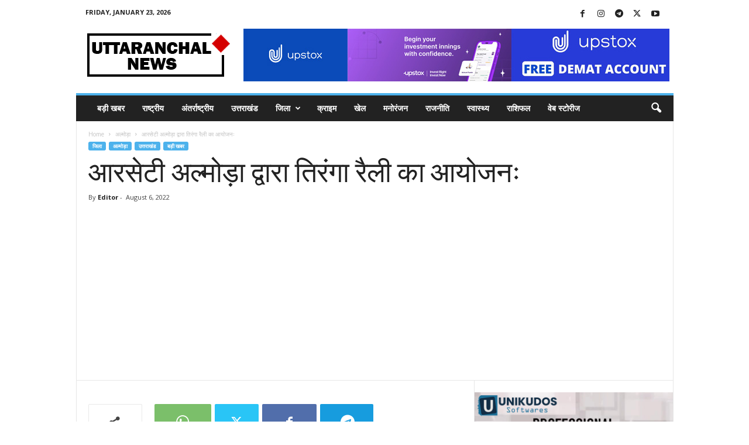

--- FILE ---
content_type: text/html; charset=UTF-8
request_url: https://www.uttaranchalnews.com/tiranga-rally-almora/
body_size: 31999
content:
<!doctype html >
<!--[if IE 8]>    <html class="ie8" lang="en-US" itemscope itemtype="https://schema.org/BlogPosting"> <![endif]-->
<!--[if IE 9]>    <html class="ie9" lang="en-US" itemscope itemtype="https://schema.org/BlogPosting"> <![endif]-->
<!--[if gt IE 8]><!--> <html lang="en-US" itemscope itemtype="https://schema.org/BlogPosting"> <!--<![endif]-->
<head>
    <title>आरसेटी अल्मोड़ा द्वारा तिरंगा रैली का आयोजनः - Uttarakhand News</title><link rel="preload" as="style" href="https://fonts.googleapis.com/css?family=Roboto%20Slab%3A400%7COpen%20Sans%3A400%2C600%2C700%7CRoboto%20Condensed%3A400%2C500%2C700&#038;display=swap" /><link rel="stylesheet" href="https://fonts.googleapis.com/css?family=Roboto%20Slab%3A400%7COpen%20Sans%3A400%2C600%2C700%7CRoboto%20Condensed%3A400%2C500%2C700&#038;display=swap" media="print" onload="this.media='all'" /><noscript><link rel="stylesheet" href="https://fonts.googleapis.com/css?family=Roboto%20Slab%3A400%7COpen%20Sans%3A400%2C600%2C700%7CRoboto%20Condensed%3A400%2C500%2C700&#038;display=swap" /></noscript>
    <meta charset="UTF-8" />
    <meta name="viewport" content="width=device-width, initial-scale=1.0">
    <link rel="pingback" href="https://www.uttaranchalnews.com/xmlrpc.php" />
    <meta name='robots' content='index, follow, max-image-preview:large, max-snippet:-1, max-video-preview:-1' />
<link rel="icon" type="image/png" href="http://www.uttaranchalnews.com/wp-content/uploads/2022/06/uttaranchallogo-1.png"><link rel="apple-touch-icon" sizes="76x76" href="http://www.uttaranchalnews.com/wp-content/uploads/2022/06/uttaranchallogo-1.png"/><link rel="apple-touch-icon" sizes="120x120" href="http://www.uttaranchalnews.com/wp-content/uploads/2022/06/uttaranchallogo-1.png"/><link rel="apple-touch-icon" sizes="152x152" href="http://www.uttaranchalnews.com/wp-content/uploads/2022/06/uttaranchallogo-1.png"/><link rel="apple-touch-icon" sizes="114x114" href="http://www.uttaranchalnews.com/wp-content/uploads/2022/06/uttaranchallogo-1.png"/><link rel="apple-touch-icon" sizes="144x144" href="http://www.uttaranchalnews.com/wp-content/uploads/2022/06/uttaranchallogo-1.png"/>
	<!-- This site is optimized with the Yoast SEO plugin v26.8 - https://yoast.com/product/yoast-seo-wordpress/ -->
	<meta name="description" content="भारतीय स्टेट बैक ग्रामिण स्वरोजगार प्रशिक्षण संस्थान हवालबाग अल्मोड़ा द्वारा आजादी के अमृत महोत्सव के अवसर पर तिरंगा रैली का आयोजन किया। कार्यक्रम का उद्यधाटन जिला विकास अधिकारी श्री के0एन0 तिवारी द्वारा विकासखण्ड हवालबाग मुख्यालय के प्रांगण पर किया गया" />
	<link rel="canonical" href="https://www.uttaranchalnews.com/tiranga-rally-almora/" />
	<meta property="og:locale" content="en_US" />
	<meta property="og:type" content="article" />
	<meta property="og:title" content="आरसेटी अल्मोड़ा द्वारा तिरंगा रैली का आयोजनः - Uttarakhand News" />
	<meta property="og:description" content="भारतीय स्टेट बैक ग्रामिण स्वरोजगार प्रशिक्षण संस्थान हवालबाग अल्मोड़ा द्वारा आजादी के अमृत महोत्सव के अवसर पर तिरंगा रैली का आयोजन किया। कार्यक्रम का उद्यधाटन जिला विकास अधिकारी श्री के0एन0 तिवारी द्वारा विकासखण्ड हवालबाग मुख्यालय के प्रांगण पर किया गया" />
	<meta property="og:url" content="https://www.uttaranchalnews.com/tiranga-rally-almora/" />
	<meta property="og:site_name" content="Uttarakhand News" />
	<meta property="article:publisher" content="https://www.facebook.com/Uttarakhand6/" />
	<meta property="article:published_time" content="2022-08-06T06:59:41+00:00" />
	<meta property="article:modified_time" content="2022-08-06T07:16:39+00:00" />
	<meta name="author" content="Editor" />
	<meta name="twitter:card" content="summary_large_image" />
	<meta name="twitter:label1" content="Written by" />
	<meta name="twitter:data1" content="Editor" />
	<meta name="twitter:label2" content="Est. reading time" />
	<meta name="twitter:data2" content="2 minutes" />
	<script type="application/ld+json" class="yoast-schema-graph">{"@context":"https://schema.org","@graph":[{"@type":"Article","@id":"https://www.uttaranchalnews.com/tiranga-rally-almora/#article","isPartOf":{"@id":"https://www.uttaranchalnews.com/tiranga-rally-almora/"},"author":{"name":"Editor","@id":"https://www.uttaranchalnews.com/#/schema/person/f88fc9cf250fe72c74eeef82dcc656a8"},"headline":"आरसेटी अल्मोड़ा द्वारा तिरंगा रैली का आयोजनः","datePublished":"2022-08-06T06:59:41+00:00","dateModified":"2022-08-06T07:16:39+00:00","mainEntityOfPage":{"@id":"https://www.uttaranchalnews.com/tiranga-rally-almora/"},"wordCount":1,"commentCount":0,"publisher":{"@id":"https://www.uttaranchalnews.com/#organization"},"articleSection":["अल्मोड़ा","उत्तराखंड","जिला","बड़ी खबर"],"inLanguage":"en-US","potentialAction":[{"@type":"CommentAction","name":"Comment","target":["https://www.uttaranchalnews.com/tiranga-rally-almora/#respond"]}]},{"@type":"WebPage","@id":"https://www.uttaranchalnews.com/tiranga-rally-almora/","url":"https://www.uttaranchalnews.com/tiranga-rally-almora/","name":"आरसेटी अल्मोड़ा द्वारा तिरंगा रैली का आयोजनः - Uttarakhand News","isPartOf":{"@id":"https://www.uttaranchalnews.com/#website"},"datePublished":"2022-08-06T06:59:41+00:00","dateModified":"2022-08-06T07:16:39+00:00","description":"भारतीय स्टेट बैक ग्रामिण स्वरोजगार प्रशिक्षण संस्थान हवालबाग अल्मोड़ा द्वारा आजादी के अमृत महोत्सव के अवसर पर तिरंगा रैली का आयोजन किया। कार्यक्रम का उद्यधाटन जिला विकास अधिकारी श्री के0एन0 तिवारी द्वारा विकासखण्ड हवालबाग मुख्यालय के प्रांगण पर किया गया","breadcrumb":{"@id":"https://www.uttaranchalnews.com/tiranga-rally-almora/#breadcrumb"},"inLanguage":"en-US","potentialAction":[{"@type":"ReadAction","target":["https://www.uttaranchalnews.com/tiranga-rally-almora/"]}]},{"@type":"BreadcrumbList","@id":"https://www.uttaranchalnews.com/tiranga-rally-almora/#breadcrumb","itemListElement":[{"@type":"ListItem","position":1,"name":"Home","item":"https://www.uttaranchalnews.com/"},{"@type":"ListItem","position":2,"name":"आरसेटी अल्मोड़ा द्वारा तिरंगा रैली का आयोजनः"}]},{"@type":"WebSite","@id":"https://www.uttaranchalnews.com/#website","url":"https://www.uttaranchalnews.com/","name":"Uttarakhand News","description":"","publisher":{"@id":"https://www.uttaranchalnews.com/#organization"},"potentialAction":[{"@type":"SearchAction","target":{"@type":"EntryPoint","urlTemplate":"https://www.uttaranchalnews.com/?s={search_term_string}"},"query-input":{"@type":"PropertyValueSpecification","valueRequired":true,"valueName":"search_term_string"}}],"inLanguage":"en-US"},{"@type":"Organization","@id":"https://www.uttaranchalnews.com/#organization","name":"UttaranchalNews","url":"https://www.uttaranchalnews.com/","logo":{"@type":"ImageObject","inLanguage":"en-US","@id":"https://www.uttaranchalnews.com/#/schema/logo/image/","url":"http://www.uttaranchalnews.com/wp-content/uploads/2022/06/uttaranchallogo-1.png","contentUrl":"http://www.uttaranchalnews.com/wp-content/uploads/2022/06/uttaranchallogo-1.png","width":272,"height":90,"caption":"UttaranchalNews"},"image":{"@id":"https://www.uttaranchalnews.com/#/schema/logo/image/"},"sameAs":["https://www.facebook.com/Uttarakhand6/"]},{"@type":"Person","@id":"https://www.uttaranchalnews.com/#/schema/person/f88fc9cf250fe72c74eeef82dcc656a8","name":"Editor","image":{"@type":"ImageObject","inLanguage":"en-US","@id":"https://www.uttaranchalnews.com/#/schema/person/image/","url":"https://secure.gravatar.com/avatar/5f7b6f29838bf5ffd15ae317f8b68f77bacc706386d66ca8270a9f3d0e134f5d?s=96&d=mm&r=g","contentUrl":"https://secure.gravatar.com/avatar/5f7b6f29838bf5ffd15ae317f8b68f77bacc706386d66ca8270a9f3d0e134f5d?s=96&d=mm&r=g","caption":"Editor"},"url":"https://www.uttaranchalnews.com/author/editor/"}]}</script>
	<!-- / Yoast SEO plugin. -->


<link rel='dns-prefetch' href='//www.googletagmanager.com' />
<link rel='dns-prefetch' href='//fonts.googleapis.com' />
<link rel='dns-prefetch' href='//pagead2.googlesyndication.com' />
<link href='https://fonts.gstatic.com' crossorigin rel='preconnect' />
<link rel="alternate" type="application/rss+xml" title="Uttarakhand News &raquo; Feed" href="https://www.uttaranchalnews.com/feed/" />
<link rel="alternate" type="application/rss+xml" title="Uttarakhand News &raquo; Comments Feed" href="https://www.uttaranchalnews.com/comments/feed/" />
<link rel="alternate" type="application/rss+xml" title="Uttarakhand News &raquo; आरसेटी अल्मोड़ा द्वारा  तिरंगा रैली का आयोजनः Comments Feed" href="https://www.uttaranchalnews.com/tiranga-rally-almora/feed/" />
<link rel="alternate" title="oEmbed (JSON)" type="application/json+oembed" href="https://www.uttaranchalnews.com/wp-json/oembed/1.0/embed?url=https%3A%2F%2Fwww.uttaranchalnews.com%2Ftiranga-rally-almora%2F" />
<link rel="alternate" title="oEmbed (XML)" type="text/xml+oembed" href="https://www.uttaranchalnews.com/wp-json/oembed/1.0/embed?url=https%3A%2F%2Fwww.uttaranchalnews.com%2Ftiranga-rally-almora%2F&#038;format=xml" />
<link rel="alternate" type="application/rss+xml" title="Uttarakhand News &raquo; Stories Feed" href="https://www.uttaranchalnews.com/web-stories/feed/"><style id='wp-img-auto-sizes-contain-inline-css' type='text/css'>
img:is([sizes=auto i],[sizes^="auto," i]){contain-intrinsic-size:3000px 1500px}
/*# sourceURL=wp-img-auto-sizes-contain-inline-css */
</style>
<style id='wp-emoji-styles-inline-css' type='text/css'>

	img.wp-smiley, img.emoji {
		display: inline !important;
		border: none !important;
		box-shadow: none !important;
		height: 1em !important;
		width: 1em !important;
		margin: 0 0.07em !important;
		vertical-align: -0.1em !important;
		background: none !important;
		padding: 0 !important;
	}
/*# sourceURL=wp-emoji-styles-inline-css */
</style>
<style id='wp-block-library-inline-css' type='text/css'>
:root{--wp-block-synced-color:#7a00df;--wp-block-synced-color--rgb:122,0,223;--wp-bound-block-color:var(--wp-block-synced-color);--wp-editor-canvas-background:#ddd;--wp-admin-theme-color:#007cba;--wp-admin-theme-color--rgb:0,124,186;--wp-admin-theme-color-darker-10:#006ba1;--wp-admin-theme-color-darker-10--rgb:0,107,160.5;--wp-admin-theme-color-darker-20:#005a87;--wp-admin-theme-color-darker-20--rgb:0,90,135;--wp-admin-border-width-focus:2px}@media (min-resolution:192dpi){:root{--wp-admin-border-width-focus:1.5px}}.wp-element-button{cursor:pointer}:root .has-very-light-gray-background-color{background-color:#eee}:root .has-very-dark-gray-background-color{background-color:#313131}:root .has-very-light-gray-color{color:#eee}:root .has-very-dark-gray-color{color:#313131}:root .has-vivid-green-cyan-to-vivid-cyan-blue-gradient-background{background:linear-gradient(135deg,#00d084,#0693e3)}:root .has-purple-crush-gradient-background{background:linear-gradient(135deg,#34e2e4,#4721fb 50%,#ab1dfe)}:root .has-hazy-dawn-gradient-background{background:linear-gradient(135deg,#faaca8,#dad0ec)}:root .has-subdued-olive-gradient-background{background:linear-gradient(135deg,#fafae1,#67a671)}:root .has-atomic-cream-gradient-background{background:linear-gradient(135deg,#fdd79a,#004a59)}:root .has-nightshade-gradient-background{background:linear-gradient(135deg,#330968,#31cdcf)}:root .has-midnight-gradient-background{background:linear-gradient(135deg,#020381,#2874fc)}:root{--wp--preset--font-size--normal:16px;--wp--preset--font-size--huge:42px}.has-regular-font-size{font-size:1em}.has-larger-font-size{font-size:2.625em}.has-normal-font-size{font-size:var(--wp--preset--font-size--normal)}.has-huge-font-size{font-size:var(--wp--preset--font-size--huge)}.has-text-align-center{text-align:center}.has-text-align-left{text-align:left}.has-text-align-right{text-align:right}.has-fit-text{white-space:nowrap!important}#end-resizable-editor-section{display:none}.aligncenter{clear:both}.items-justified-left{justify-content:flex-start}.items-justified-center{justify-content:center}.items-justified-right{justify-content:flex-end}.items-justified-space-between{justify-content:space-between}.screen-reader-text{border:0;clip-path:inset(50%);height:1px;margin:-1px;overflow:hidden;padding:0;position:absolute;width:1px;word-wrap:normal!important}.screen-reader-text:focus{background-color:#ddd;clip-path:none;color:#444;display:block;font-size:1em;height:auto;left:5px;line-height:normal;padding:15px 23px 14px;text-decoration:none;top:5px;width:auto;z-index:100000}html :where(.has-border-color){border-style:solid}html :where([style*=border-top-color]){border-top-style:solid}html :where([style*=border-right-color]){border-right-style:solid}html :where([style*=border-bottom-color]){border-bottom-style:solid}html :where([style*=border-left-color]){border-left-style:solid}html :where([style*=border-width]){border-style:solid}html :where([style*=border-top-width]){border-top-style:solid}html :where([style*=border-right-width]){border-right-style:solid}html :where([style*=border-bottom-width]){border-bottom-style:solid}html :where([style*=border-left-width]){border-left-style:solid}html :where(img[class*=wp-image-]){height:auto;max-width:100%}:where(figure){margin:0 0 1em}html :where(.is-position-sticky){--wp-admin--admin-bar--position-offset:var(--wp-admin--admin-bar--height,0px)}@media screen and (max-width:600px){html :where(.is-position-sticky){--wp-admin--admin-bar--position-offset:0px}}

/*# sourceURL=wp-block-library-inline-css */
</style><style id='wp-block-paragraph-inline-css' type='text/css'>
.is-small-text{font-size:.875em}.is-regular-text{font-size:1em}.is-large-text{font-size:2.25em}.is-larger-text{font-size:3em}.has-drop-cap:not(:focus):first-letter{float:left;font-size:8.4em;font-style:normal;font-weight:100;line-height:.68;margin:.05em .1em 0 0;text-transform:uppercase}body.rtl .has-drop-cap:not(:focus):first-letter{float:none;margin-left:.1em}p.has-drop-cap.has-background{overflow:hidden}:root :where(p.has-background){padding:1.25em 2.375em}:where(p.has-text-color:not(.has-link-color)) a{color:inherit}p.has-text-align-left[style*="writing-mode:vertical-lr"],p.has-text-align-right[style*="writing-mode:vertical-rl"]{rotate:180deg}
/*# sourceURL=https://www.uttaranchalnews.com/wp-includes/blocks/paragraph/style.min.css */
</style>
<style id='global-styles-inline-css' type='text/css'>
:root{--wp--preset--aspect-ratio--square: 1;--wp--preset--aspect-ratio--4-3: 4/3;--wp--preset--aspect-ratio--3-4: 3/4;--wp--preset--aspect-ratio--3-2: 3/2;--wp--preset--aspect-ratio--2-3: 2/3;--wp--preset--aspect-ratio--16-9: 16/9;--wp--preset--aspect-ratio--9-16: 9/16;--wp--preset--color--black: #000000;--wp--preset--color--cyan-bluish-gray: #abb8c3;--wp--preset--color--white: #ffffff;--wp--preset--color--pale-pink: #f78da7;--wp--preset--color--vivid-red: #cf2e2e;--wp--preset--color--luminous-vivid-orange: #ff6900;--wp--preset--color--luminous-vivid-amber: #fcb900;--wp--preset--color--light-green-cyan: #7bdcb5;--wp--preset--color--vivid-green-cyan: #00d084;--wp--preset--color--pale-cyan-blue: #8ed1fc;--wp--preset--color--vivid-cyan-blue: #0693e3;--wp--preset--color--vivid-purple: #9b51e0;--wp--preset--gradient--vivid-cyan-blue-to-vivid-purple: linear-gradient(135deg,rgb(6,147,227) 0%,rgb(155,81,224) 100%);--wp--preset--gradient--light-green-cyan-to-vivid-green-cyan: linear-gradient(135deg,rgb(122,220,180) 0%,rgb(0,208,130) 100%);--wp--preset--gradient--luminous-vivid-amber-to-luminous-vivid-orange: linear-gradient(135deg,rgb(252,185,0) 0%,rgb(255,105,0) 100%);--wp--preset--gradient--luminous-vivid-orange-to-vivid-red: linear-gradient(135deg,rgb(255,105,0) 0%,rgb(207,46,46) 100%);--wp--preset--gradient--very-light-gray-to-cyan-bluish-gray: linear-gradient(135deg,rgb(238,238,238) 0%,rgb(169,184,195) 100%);--wp--preset--gradient--cool-to-warm-spectrum: linear-gradient(135deg,rgb(74,234,220) 0%,rgb(151,120,209) 20%,rgb(207,42,186) 40%,rgb(238,44,130) 60%,rgb(251,105,98) 80%,rgb(254,248,76) 100%);--wp--preset--gradient--blush-light-purple: linear-gradient(135deg,rgb(255,206,236) 0%,rgb(152,150,240) 100%);--wp--preset--gradient--blush-bordeaux: linear-gradient(135deg,rgb(254,205,165) 0%,rgb(254,45,45) 50%,rgb(107,0,62) 100%);--wp--preset--gradient--luminous-dusk: linear-gradient(135deg,rgb(255,203,112) 0%,rgb(199,81,192) 50%,rgb(65,88,208) 100%);--wp--preset--gradient--pale-ocean: linear-gradient(135deg,rgb(255,245,203) 0%,rgb(182,227,212) 50%,rgb(51,167,181) 100%);--wp--preset--gradient--electric-grass: linear-gradient(135deg,rgb(202,248,128) 0%,rgb(113,206,126) 100%);--wp--preset--gradient--midnight: linear-gradient(135deg,rgb(2,3,129) 0%,rgb(40,116,252) 100%);--wp--preset--font-size--small: 10px;--wp--preset--font-size--medium: 20px;--wp--preset--font-size--large: 30px;--wp--preset--font-size--x-large: 42px;--wp--preset--font-size--regular: 14px;--wp--preset--font-size--larger: 48px;--wp--preset--spacing--20: 0.44rem;--wp--preset--spacing--30: 0.67rem;--wp--preset--spacing--40: 1rem;--wp--preset--spacing--50: 1.5rem;--wp--preset--spacing--60: 2.25rem;--wp--preset--spacing--70: 3.38rem;--wp--preset--spacing--80: 5.06rem;--wp--preset--shadow--natural: 6px 6px 9px rgba(0, 0, 0, 0.2);--wp--preset--shadow--deep: 12px 12px 50px rgba(0, 0, 0, 0.4);--wp--preset--shadow--sharp: 6px 6px 0px rgba(0, 0, 0, 0.2);--wp--preset--shadow--outlined: 6px 6px 0px -3px rgb(255, 255, 255), 6px 6px rgb(0, 0, 0);--wp--preset--shadow--crisp: 6px 6px 0px rgb(0, 0, 0);}:where(.is-layout-flex){gap: 0.5em;}:where(.is-layout-grid){gap: 0.5em;}body .is-layout-flex{display: flex;}.is-layout-flex{flex-wrap: wrap;align-items: center;}.is-layout-flex > :is(*, div){margin: 0;}body .is-layout-grid{display: grid;}.is-layout-grid > :is(*, div){margin: 0;}:where(.wp-block-columns.is-layout-flex){gap: 2em;}:where(.wp-block-columns.is-layout-grid){gap: 2em;}:where(.wp-block-post-template.is-layout-flex){gap: 1.25em;}:where(.wp-block-post-template.is-layout-grid){gap: 1.25em;}.has-black-color{color: var(--wp--preset--color--black) !important;}.has-cyan-bluish-gray-color{color: var(--wp--preset--color--cyan-bluish-gray) !important;}.has-white-color{color: var(--wp--preset--color--white) !important;}.has-pale-pink-color{color: var(--wp--preset--color--pale-pink) !important;}.has-vivid-red-color{color: var(--wp--preset--color--vivid-red) !important;}.has-luminous-vivid-orange-color{color: var(--wp--preset--color--luminous-vivid-orange) !important;}.has-luminous-vivid-amber-color{color: var(--wp--preset--color--luminous-vivid-amber) !important;}.has-light-green-cyan-color{color: var(--wp--preset--color--light-green-cyan) !important;}.has-vivid-green-cyan-color{color: var(--wp--preset--color--vivid-green-cyan) !important;}.has-pale-cyan-blue-color{color: var(--wp--preset--color--pale-cyan-blue) !important;}.has-vivid-cyan-blue-color{color: var(--wp--preset--color--vivid-cyan-blue) !important;}.has-vivid-purple-color{color: var(--wp--preset--color--vivid-purple) !important;}.has-black-background-color{background-color: var(--wp--preset--color--black) !important;}.has-cyan-bluish-gray-background-color{background-color: var(--wp--preset--color--cyan-bluish-gray) !important;}.has-white-background-color{background-color: var(--wp--preset--color--white) !important;}.has-pale-pink-background-color{background-color: var(--wp--preset--color--pale-pink) !important;}.has-vivid-red-background-color{background-color: var(--wp--preset--color--vivid-red) !important;}.has-luminous-vivid-orange-background-color{background-color: var(--wp--preset--color--luminous-vivid-orange) !important;}.has-luminous-vivid-amber-background-color{background-color: var(--wp--preset--color--luminous-vivid-amber) !important;}.has-light-green-cyan-background-color{background-color: var(--wp--preset--color--light-green-cyan) !important;}.has-vivid-green-cyan-background-color{background-color: var(--wp--preset--color--vivid-green-cyan) !important;}.has-pale-cyan-blue-background-color{background-color: var(--wp--preset--color--pale-cyan-blue) !important;}.has-vivid-cyan-blue-background-color{background-color: var(--wp--preset--color--vivid-cyan-blue) !important;}.has-vivid-purple-background-color{background-color: var(--wp--preset--color--vivid-purple) !important;}.has-black-border-color{border-color: var(--wp--preset--color--black) !important;}.has-cyan-bluish-gray-border-color{border-color: var(--wp--preset--color--cyan-bluish-gray) !important;}.has-white-border-color{border-color: var(--wp--preset--color--white) !important;}.has-pale-pink-border-color{border-color: var(--wp--preset--color--pale-pink) !important;}.has-vivid-red-border-color{border-color: var(--wp--preset--color--vivid-red) !important;}.has-luminous-vivid-orange-border-color{border-color: var(--wp--preset--color--luminous-vivid-orange) !important;}.has-luminous-vivid-amber-border-color{border-color: var(--wp--preset--color--luminous-vivid-amber) !important;}.has-light-green-cyan-border-color{border-color: var(--wp--preset--color--light-green-cyan) !important;}.has-vivid-green-cyan-border-color{border-color: var(--wp--preset--color--vivid-green-cyan) !important;}.has-pale-cyan-blue-border-color{border-color: var(--wp--preset--color--pale-cyan-blue) !important;}.has-vivid-cyan-blue-border-color{border-color: var(--wp--preset--color--vivid-cyan-blue) !important;}.has-vivid-purple-border-color{border-color: var(--wp--preset--color--vivid-purple) !important;}.has-vivid-cyan-blue-to-vivid-purple-gradient-background{background: var(--wp--preset--gradient--vivid-cyan-blue-to-vivid-purple) !important;}.has-light-green-cyan-to-vivid-green-cyan-gradient-background{background: var(--wp--preset--gradient--light-green-cyan-to-vivid-green-cyan) !important;}.has-luminous-vivid-amber-to-luminous-vivid-orange-gradient-background{background: var(--wp--preset--gradient--luminous-vivid-amber-to-luminous-vivid-orange) !important;}.has-luminous-vivid-orange-to-vivid-red-gradient-background{background: var(--wp--preset--gradient--luminous-vivid-orange-to-vivid-red) !important;}.has-very-light-gray-to-cyan-bluish-gray-gradient-background{background: var(--wp--preset--gradient--very-light-gray-to-cyan-bluish-gray) !important;}.has-cool-to-warm-spectrum-gradient-background{background: var(--wp--preset--gradient--cool-to-warm-spectrum) !important;}.has-blush-light-purple-gradient-background{background: var(--wp--preset--gradient--blush-light-purple) !important;}.has-blush-bordeaux-gradient-background{background: var(--wp--preset--gradient--blush-bordeaux) !important;}.has-luminous-dusk-gradient-background{background: var(--wp--preset--gradient--luminous-dusk) !important;}.has-pale-ocean-gradient-background{background: var(--wp--preset--gradient--pale-ocean) !important;}.has-electric-grass-gradient-background{background: var(--wp--preset--gradient--electric-grass) !important;}.has-midnight-gradient-background{background: var(--wp--preset--gradient--midnight) !important;}.has-small-font-size{font-size: var(--wp--preset--font-size--small) !important;}.has-medium-font-size{font-size: var(--wp--preset--font-size--medium) !important;}.has-large-font-size{font-size: var(--wp--preset--font-size--large) !important;}.has-x-large-font-size{font-size: var(--wp--preset--font-size--x-large) !important;}
/*# sourceURL=global-styles-inline-css */
</style>

<style id='classic-theme-styles-inline-css' type='text/css'>
/*! This file is auto-generated */
.wp-block-button__link{color:#fff;background-color:#32373c;border-radius:9999px;box-shadow:none;text-decoration:none;padding:calc(.667em + 2px) calc(1.333em + 2px);font-size:1.125em}.wp-block-file__button{background:#32373c;color:#fff;text-decoration:none}
/*# sourceURL=/wp-includes/css/classic-themes.min.css */
</style>
<link rel='stylesheet' id='gn-frontend-gnfollow-style-css' href='https://www.uttaranchalnews.com/wp-content/plugins/gn-publisher/assets/css/gn-frontend-gnfollow.min.css?ver=1.5.26' type='text/css' media='all' />

<link data-minify="1" rel='stylesheet' id='td-theme-css' href='https://www.uttaranchalnews.com/wp-content/cache/min/1/wp-content/themes/Newsmag/style.css?ver=1767334879' type='text/css' media='all' />
<style id='td-theme-inline-css' type='text/css'>
    
        /* custom css - generated by TagDiv Composer */
        @media (max-width: 767px) {
            .td-header-desktop-wrap {
                display: none;
            }
        }
        @media (min-width: 767px) {
            .td-header-mobile-wrap {
                display: none;
            }
        }
    
	
/*# sourceURL=td-theme-inline-css */
</style>
<link data-minify="1" rel='stylesheet' id='td-legacy-framework-front-style-css' href='https://www.uttaranchalnews.com/wp-content/cache/min/1/wp-content/plugins/td-composer/legacy/Newsmag/assets/css/td_legacy_main.css?ver=1767334879' type='text/css' media='all' />
<script type="text/javascript" src="https://www.uttaranchalnews.com/wp-includes/js/jquery/jquery.min.js?ver=3.7.1" id="jquery-core-js"></script>
<script type="text/javascript" src="https://www.uttaranchalnews.com/wp-includes/js/jquery/jquery-migrate.min.js?ver=3.4.1" id="jquery-migrate-js"></script>

<!-- Google tag (gtag.js) snippet added by Site Kit -->
<!-- Google Analytics snippet added by Site Kit -->
<script type="text/javascript" src="https://www.googletagmanager.com/gtag/js?id=GT-55KSZG9" id="google_gtagjs-js" async></script>
<script type="text/javascript" id="google_gtagjs-js-after">
/* <![CDATA[ */
window.dataLayer = window.dataLayer || [];function gtag(){dataLayer.push(arguments);}
gtag("set","linker",{"domains":["www.uttaranchalnews.com"]});
gtag("js", new Date());
gtag("set", "developer_id.dZTNiMT", true);
gtag("config", "GT-55KSZG9");
//# sourceURL=google_gtagjs-js-after
/* ]]> */
</script>

<!-- OG: 3.3.8 -->
<meta property="og:description" content="अल्मोड़ा: भारतीय स्टेट बैक ग्रामिण स्वरोजगार प्रशिक्षण संस्थान हवालबाग अल्मोड़ा द्वारा आजादी के अमृत महोत्सव के अवसर पर तिरंगा रैली का आयोजन किया। कार्यक्रम का उद्यधाटन जिला विकास अधिकारी श्री के0एन0 तिवारी द्वारा विकासखण्ड हवालबाग मुख्यालय के प्रांगण पर किया गया इस अवसर पर खण्ड विकास अधिकारी श्री भगवान सिह बिष्ट एवम् विकासखण्ड, आरसेटी के..."><meta property="og:type" content="article"><meta property="og:locale" content="en_US"><meta property="og:site_name" content="Uttarakhand News"><meta property="og:title" content="आरसेटी अल्मोड़ा द्वारा तिरंगा रैली का आयोजनः"><meta property="og:url" content="https://www.uttaranchalnews.com/tiranga-rally-almora/"><meta property="og:updated_time" content="2022-08-06T07:16:39+05:30">
<meta property="article:published_time" content="2022-08-06T06:59:41+00:00"><meta property="article:modified_time" content="2022-08-06T07:16:39+00:00"><meta property="article:section" content="अल्मोड़ा"><meta property="article:section" content="उत्तराखंड"><meta property="article:section" content="जिला"><meta property="article:section" content="बड़ी खबर"><meta property="article:author:username" content="Editor">
<meta property="twitter:partner" content="ogwp"><meta property="twitter:card" content="summary"><meta property="twitter:title" content="आरसेटी अल्मोड़ा द्वारा तिरंगा रैली का आयोजनः"><meta property="twitter:description" content="अल्मोड़ा: भारतीय स्टेट बैक ग्रामिण स्वरोजगार प्रशिक्षण संस्थान हवालबाग अल्मोड़ा द्वारा आजादी के अमृत महोत्सव के अवसर पर तिरंगा रैली का आयोजन किया। कार्यक्रम का उद्यधाटन जिला विकास अधिकारी श्री के0एन0..."><meta property="twitter:url" content="https://www.uttaranchalnews.com/tiranga-rally-almora/"><meta property="twitter:label1" content="Reading time"><meta property="twitter:data1" content="4 minutes">
<meta itemprop="name" content="आरसेटी अल्मोड़ा द्वारा तिरंगा रैली का आयोजनः"><meta itemprop="description" content="अल्मोड़ा: भारतीय स्टेट बैक ग्रामिण स्वरोजगार प्रशिक्षण संस्थान हवालबाग अल्मोड़ा द्वारा आजादी के अमृत महोत्सव के अवसर पर तिरंगा रैली का आयोजन किया। कार्यक्रम का उद्यधाटन जिला विकास अधिकारी श्री के0एन0 तिवारी द्वारा विकासखण्ड हवालबाग मुख्यालय के प्रांगण पर किया गया इस अवसर पर खण्ड विकास अधिकारी श्री भगवान सिह बिष्ट एवम् विकासखण्ड, आरसेटी के..."><meta itemprop="datePublished" content="2022-08-06"><meta itemprop="dateModified" content="2022-08-06T07:16:39+00:00">
<meta property="profile:username" content="Editor">
<!-- /OG -->

<link rel="https://api.w.org/" href="https://www.uttaranchalnews.com/wp-json/" /><link rel="alternate" title="JSON" type="application/json" href="https://www.uttaranchalnews.com/wp-json/wp/v2/posts/1407" /><link rel="EditURI" type="application/rsd+xml" title="RSD" href="https://www.uttaranchalnews.com/xmlrpc.php?rsd" />
<meta name="generator" content="WordPress 6.9" />
<link rel='shortlink' href='https://www.uttaranchalnews.com/?p=1407' />
<meta name="generator" content="Site Kit by Google 1.170.0" />
<!-- Google AdSense meta tags added by Site Kit -->
<meta name="google-adsense-platform-account" content="ca-host-pub-2644536267352236">
<meta name="google-adsense-platform-domain" content="sitekit.withgoogle.com">
<!-- End Google AdSense meta tags added by Site Kit -->

<!-- Google Tag Manager snippet added by Site Kit -->
<script type="text/javascript">
/* <![CDATA[ */

			( function( w, d, s, l, i ) {
				w[l] = w[l] || [];
				w[l].push( {'gtm.start': new Date().getTime(), event: 'gtm.js'} );
				var f = d.getElementsByTagName( s )[0],
					j = d.createElement( s ), dl = l != 'dataLayer' ? '&l=' + l : '';
				j.async = true;
				j.src = 'https://www.googletagmanager.com/gtm.js?id=' + i + dl;
				f.parentNode.insertBefore( j, f );
			} )( window, document, 'script', 'dataLayer', 'GTM-NBN3V2H' );
			
/* ]]> */
</script>

<!-- End Google Tag Manager snippet added by Site Kit -->

<!-- Google AdSense snippet added by Site Kit -->
<script type="text/javascript" async="async" src="https://pagead2.googlesyndication.com/pagead/js/adsbygoogle.js?client=ca-pub-5613043069464353&amp;host=ca-host-pub-2644536267352236" crossorigin="anonymous"></script>

<!-- End Google AdSense snippet added by Site Kit -->

<!-- JS generated by theme -->

<script type="text/javascript" id="td-generated-header-js">
    
    

	    var tdBlocksArray = []; //here we store all the items for the current page

	    // td_block class - each ajax block uses a object of this class for requests
	    function tdBlock() {
		    this.id = '';
		    this.block_type = 1; //block type id (1-234 etc)
		    this.atts = '';
		    this.td_column_number = '';
		    this.td_current_page = 1; //
		    this.post_count = 0; //from wp
		    this.found_posts = 0; //from wp
		    this.max_num_pages = 0; //from wp
		    this.td_filter_value = ''; //current live filter value
		    this.is_ajax_running = false;
		    this.td_user_action = ''; // load more or infinite loader (used by the animation)
		    this.header_color = '';
		    this.ajax_pagination_infinite_stop = ''; //show load more at page x
	    }

        // td_js_generator - mini detector
        ( function () {
            var htmlTag = document.getElementsByTagName("html")[0];

	        if ( navigator.userAgent.indexOf("MSIE 10.0") > -1 ) {
                htmlTag.className += ' ie10';
            }

            if ( !!navigator.userAgent.match(/Trident.*rv\:11\./) ) {
                htmlTag.className += ' ie11';
            }

	        if ( navigator.userAgent.indexOf("Edge") > -1 ) {
                htmlTag.className += ' ieEdge';
            }

            if ( /(iPad|iPhone|iPod)/g.test(navigator.userAgent) ) {
                htmlTag.className += ' td-md-is-ios';
            }

            var user_agent = navigator.userAgent.toLowerCase();
            if ( user_agent.indexOf("android") > -1 ) {
                htmlTag.className += ' td-md-is-android';
            }

            if ( -1 !== navigator.userAgent.indexOf('Mac OS X')  ) {
                htmlTag.className += ' td-md-is-os-x';
            }

            if ( /chrom(e|ium)/.test(navigator.userAgent.toLowerCase()) ) {
               htmlTag.className += ' td-md-is-chrome';
            }

            if ( -1 !== navigator.userAgent.indexOf('Firefox') ) {
                htmlTag.className += ' td-md-is-firefox';
            }

            if ( -1 !== navigator.userAgent.indexOf('Safari') && -1 === navigator.userAgent.indexOf('Chrome') ) {
                htmlTag.className += ' td-md-is-safari';
            }

            if( -1 !== navigator.userAgent.indexOf('IEMobile') ){
                htmlTag.className += ' td-md-is-iemobile';
            }

        })();

        var tdLocalCache = {};

        ( function () {
            "use strict";

            tdLocalCache = {
                data: {},
                remove: function (resource_id) {
                    delete tdLocalCache.data[resource_id];
                },
                exist: function (resource_id) {
                    return tdLocalCache.data.hasOwnProperty(resource_id) && tdLocalCache.data[resource_id] !== null;
                },
                get: function (resource_id) {
                    return tdLocalCache.data[resource_id];
                },
                set: function (resource_id, cachedData) {
                    tdLocalCache.remove(resource_id);
                    tdLocalCache.data[resource_id] = cachedData;
                }
            };
        })();

    
    
var td_viewport_interval_list=[{"limitBottom":767,"sidebarWidth":251},{"limitBottom":1023,"sidebarWidth":339}];
var td_animation_stack_effect="type0";
var tds_animation_stack=true;
var td_animation_stack_specific_selectors=".entry-thumb, img, .td-lazy-img";
var td_animation_stack_general_selectors=".td-animation-stack img, .td-animation-stack .entry-thumb, .post img, .td-animation-stack .td-lazy-img";
var tdc_is_installed="yes";
var tdc_domain_active=false;
var td_ajax_url="https:\/\/www.uttaranchalnews.com\/wp-admin\/admin-ajax.php?td_theme_name=Newsmag&v=5.4.3.4";
var td_get_template_directory_uri="https:\/\/www.uttaranchalnews.com\/wp-content\/plugins\/td-composer\/legacy\/common";
var tds_snap_menu="smart_snap_always";
var tds_logo_on_sticky="show";
var tds_header_style="";
var td_please_wait="Please wait...";
var td_email_user_pass_incorrect="User or password incorrect!";
var td_email_user_incorrect="Email or username incorrect!";
var td_email_incorrect="Email incorrect!";
var td_user_incorrect="Username incorrect!";
var td_email_user_empty="Email or username empty!";
var td_pass_empty="Pass empty!";
var td_pass_pattern_incorrect="Invalid Pass Pattern!";
var td_retype_pass_incorrect="Retyped Pass incorrect!";
var tds_more_articles_on_post_enable="show";
var tds_more_articles_on_post_time_to_wait="";
var tds_more_articles_on_post_pages_distance_from_top=0;
var tds_captcha="";
var tds_theme_color_site_wide="#4db2ec";
var tds_smart_sidebar="enabled";
var tdThemeName="Newsmag";
var tdThemeNameWl="Newsmag";
var td_magnific_popup_translation_tPrev="Previous (Left arrow key)";
var td_magnific_popup_translation_tNext="Next (Right arrow key)";
var td_magnific_popup_translation_tCounter="%curr% of %total%";
var td_magnific_popup_translation_ajax_tError="The content from %url% could not be loaded.";
var td_magnific_popup_translation_image_tError="The image #%curr% could not be loaded.";
var tdBlockNonce="b977a429f6";
var tdMobileMenu="enabled";
var tdMobileSearch="enabled";
var tdDateNamesI18n={"month_names":["January","February","March","April","May","June","July","August","September","October","November","December"],"month_names_short":["Jan","Feb","Mar","Apr","May","Jun","Jul","Aug","Sep","Oct","Nov","Dec"],"day_names":["Sunday","Monday","Tuesday","Wednesday","Thursday","Friday","Saturday"],"day_names_short":["Sun","Mon","Tue","Wed","Thu","Fri","Sat"]};
var td_deploy_mode="deploy";
var td_ad_background_click_link="";
var td_ad_background_click_target="";
</script>


<!-- Header style compiled by theme -->

<style>
/* custom css - generated by TagDiv Composer */
    
.td-pb-row [class*="td-pb-span"],
    .td-pb-border-top,
    .page-template-page-title-sidebar-php .td-page-content > .wpb_row:first-child,
    .td-post-sharing,
    .td-post-content,
    .td-post-next-prev,
    .author-box-wrap,
    .td-comments-title-wrap,
    .comment-list,
    .comment-respond,
    .td-post-template-5 header,
    .td-container,
    .wpb_content_element,
    .wpb_column,
    .wpb_row,
    .white-menu .td-header-container .td-header-main-menu,
    .td-post-template-1 .td-post-content,
    .td-post-template-4 .td-post-sharing-top,
    .td-header-style-6 .td-header-header .td-make-full,
    #disqus_thread,
    .page-template-page-pagebuilder-title-php .td-page-content > .wpb_row:first-child,
    .td-footer-container:before {
        border-color: #e6e6e6;
    }
    .td-top-border {
        border-color: #e6e6e6 !important;
    }
    .td-container-border:after,
    .td-next-prev-separator,
    .td-container .td-pb-row .wpb_column:before,
    .td-container-border:before,
    .td-main-content:before,
    .td-main-sidebar:before,
    .td-pb-row .td-pb-span4:nth-of-type(3):after,
    .td-pb-row .td-pb-span4:nth-last-of-type(3):after {
    	background-color: #e6e6e6;
    }
    @media (max-width: 767px) {
    	.white-menu .td-header-main-menu {
      		border-color: #e6e6e6;
      	}
    }



    
    .td-menu-background:before,
    .td-search-background:before {
        background: rgba(0,0,0,0.5);
        background: -moz-linear-gradient(top, rgba(0,0,0,0.5) 0%, rgba(0,0,0,0.6) 100%);
        background: -webkit-gradient(left top, left bottom, color-stop(0%, rgba(0,0,0,0.5)), color-stop(100%, rgba(0,0,0,0.6)));
        background: -webkit-linear-gradient(top, rgba(0,0,0,0.5) 0%, rgba(0,0,0,0.6) 100%);
        background: -o-linear-gradient(top, rgba(0,0,0,0.5) 0%, @mobileu_gradient_two_mob 100%);
        background: -ms-linear-gradient(top, rgba(0,0,0,0.5) 0%, rgba(0,0,0,0.6) 100%);
        background: linear-gradient(to bottom, rgba(0,0,0,0.5) 0%, rgba(0,0,0,0.6) 100%);
        filter: progid:DXImageTransform.Microsoft.gradient( startColorstr='rgba(0,0,0,0.5)', endColorstr='rgba(0,0,0,0.6)', GradientType=0 );
    }

    
    .td-menu-background:after,
    .td-search-background:after {
        background-image: url('http://www.uttaranchalnews.com/wp-content/uploads/2022/05/p2.jpg');
    }

    
    .white-popup-block:before {
        background-image: url('http://www.uttaranchalnews.com/wp-content/uploads/2022/05/p4.jpg');
    }

    
	.post header .entry-title {
		font-family:Garamond, "Hoefler Text", "Times New Roman", Times, serif;
	
	}

	
    .td-post-content p,
    .td-post-content {
        font-family:"Roboto Slab";
	font-size:18px;
	line-height:30px;
	font-style:normal;
	
    }
    
    .td-footer-container::before {
        background-image: url('http://www.uttaranchalnews.com/wp-content/uploads/2022/05/p4.jpg');
    }

    
    .td-footer-container::before {
        background-size: cover;
    }

    
    .td-footer-container::before {
        opacity: 0.1;
    }
</style>

<!-- Google Tag Manager -->
<script>(function(w,d,s,l,i){w[l]=w[l]||[];w[l].push({'gtm.start':
new Date().getTime(),event:'gtm.js'});var f=d.getElementsByTagName(s)[0],
j=d.createElement(s),dl=l!='dataLayer'?'&l='+l:'';j.async=true;j.src=
'https://www.googletagmanager.com/gtm.js?id='+i+dl;f.parentNode.insertBefore(j,f);
})(window,document,'script','dataLayer','GTM-5237V7H');</script>
<!-- End Google Tag Manager -->


<script type="application/ld+json">
    {
        "@context": "https://schema.org",
        "@type": "BreadcrumbList",
        "itemListElement": [
            {
                "@type": "ListItem",
                "position": 1,
                "item": {
                    "@type": "WebSite",
                    "@id": "https://www.uttaranchalnews.com/",
                    "name": "Home"
                }
            },
            {
                "@type": "ListItem",
                "position": 2,
                    "item": {
                    "@type": "WebPage",
                    "@id": "https://www.uttaranchalnews.com/category/district/almora/",
                    "name": "अल्मोड़ा"
                }
            }
            ,{
                "@type": "ListItem",
                "position": 3,
                    "item": {
                    "@type": "WebPage",
                    "@id": "https://www.uttaranchalnews.com/tiranga-rally-almora/",
                    "name": "आरसेटी अल्मोड़ा द्वारा  तिरंगा रैली का आयोजनः"                                
                }
            }    
        ]
    }
</script>
		<style type="text/css" id="wp-custom-css">
			.footer-links{
	display:none;
	
}		</style>
			<style id="tdw-css-placeholder">/* custom css - generated by TagDiv Composer */
</style></head>

<body class="wp-singular post-template-default single single-post postid-1407 single-format-standard wp-theme-Newsmag tiranga-rally-almora global-block-template-1 single_template_2 td-animation-stack-type0 td-full-layout" itemscope="itemscope" itemtype="https://schema.org/WebPage">
<!-- Google Tag Manager (noscript) -->
<noscript><iframe src="https://www.googletagmanager.com/ns.html?id=GTM-5237V7H"
height="0" width="0" style="display:none;visibility:hidden"></iframe></noscript>
<!-- End Google Tag Manager (noscript) -->
        <div class="td-scroll-up "  style="display:none;"><i class="td-icon-menu-up"></i></div>

    
    <div class="td-menu-background"></div>
<div id="td-mobile-nav">
    <div class="td-mobile-container">
        <!-- mobile menu top section -->
        <div class="td-menu-socials-wrap">
            <!-- socials -->
            <div class="td-menu-socials">
                
        <span class="td-social-icon-wrap">
            <a target="_blank" href="https://www.facebook.com/Uttarakhand6/" title="Facebook">
                <i class="td-icon-font td-icon-facebook"></i>
                <span style="display: none">Facebook</span>
            </a>
        </span>
        <span class="td-social-icon-wrap">
            <a target="_blank" href="https://www.instagram.com/" title="Instagram">
                <i class="td-icon-font td-icon-instagram"></i>
                <span style="display: none">Instagram</span>
            </a>
        </span>
        <span class="td-social-icon-wrap">
            <a target="_blank" href="https://t.me/uttarakhandupdate" title="Telegram">
                <i class="td-icon-font td-icon-telegram"></i>
                <span style="display: none">Telegram</span>
            </a>
        </span>
        <span class="td-social-icon-wrap">
            <a target="_blank" href="https://twitter.com/" title="Twitter">
                <i class="td-icon-font td-icon-twitter"></i>
                <span style="display: none">Twitter</span>
            </a>
        </span>
        <span class="td-social-icon-wrap">
            <a target="_blank" href="https://www.youtube.com/channel/UCEGCWMOXRm6417JR-rD7HTg" title="Youtube">
                <i class="td-icon-font td-icon-youtube"></i>
                <span style="display: none">Youtube</span>
            </a>
        </span>            </div>
            <!-- close button -->
            <div class="td-mobile-close">
                <span><i class="td-icon-close-mobile"></i></span>
            </div>
        </div>

        <!-- login section -->
        
        <!-- menu section -->
        <div class="td-mobile-content">
            <div class="menu-top-primary-menu-container"><ul id="menu-top-primary-menu" class="td-mobile-main-menu"><li id="menu-item-281" class="menu-item menu-item-type-taxonomy menu-item-object-category current-post-ancestor current-menu-parent current-post-parent menu-item-first menu-item-281"><a href="https://www.uttaranchalnews.com/category/latest-news/">बड़ी खबर</a></li>
<li id="menu-item-283" class="menu-item menu-item-type-taxonomy menu-item-object-category menu-item-283"><a href="https://www.uttaranchalnews.com/category/national/">राष्ट्रीय</a></li>
<li id="menu-item-263" class="menu-item menu-item-type-taxonomy menu-item-object-category menu-item-263"><a href="https://www.uttaranchalnews.com/category/international/">अंतर्राष्ट्रीय</a></li>
<li id="menu-item-264" class="menu-item menu-item-type-taxonomy menu-item-object-category current-post-ancestor current-menu-parent current-post-parent menu-item-264"><a href="https://www.uttaranchalnews.com/category/uttarakhand/">उत्तराखंड</a></li>
<li id="menu-item-267" class="menu-item menu-item-type-taxonomy menu-item-object-category current-post-ancestor current-menu-parent current-post-parent menu-item-has-children menu-item-267"><a href="https://www.uttaranchalnews.com/category/district/">जिला<i class="td-icon-menu-right td-element-after"></i></a>
<ul class="sub-menu">
	<li id="menu-item-268" class="menu-item menu-item-type-taxonomy menu-item-object-category current-post-ancestor current-menu-parent current-post-parent menu-item-268"><a href="https://www.uttaranchalnews.com/category/district/almora/">अल्मोड़ा</a></li>
	<li id="menu-item-269" class="menu-item menu-item-type-taxonomy menu-item-object-category menu-item-269"><a href="https://www.uttaranchalnews.com/category/district/uttarkashi/">उत्तरकाशी</a></li>
	<li id="menu-item-270" class="menu-item menu-item-type-taxonomy menu-item-object-category menu-item-270"><a href="https://www.uttaranchalnews.com/category/district/udhamsingh-nagar/">ऊधमसिंह नगर</a></li>
	<li id="menu-item-271" class="menu-item menu-item-type-taxonomy menu-item-object-category menu-item-271"><a href="https://www.uttaranchalnews.com/category/district/chamoli/">चमोली</a></li>
	<li id="menu-item-272" class="menu-item menu-item-type-taxonomy menu-item-object-category menu-item-272"><a href="https://www.uttaranchalnews.com/category/district/champawat/">चम्पावत</a></li>
	<li id="menu-item-273" class="menu-item menu-item-type-taxonomy menu-item-object-category menu-item-273"><a href="https://www.uttaranchalnews.com/category/district/tehri-garhwal/">टिहरी गढ़वाल</a></li>
	<li id="menu-item-274" class="menu-item menu-item-type-taxonomy menu-item-object-category menu-item-274"><a href="https://www.uttaranchalnews.com/category/district/dehradun/">देहरादून</a></li>
	<li id="menu-item-275" class="menu-item menu-item-type-taxonomy menu-item-object-category menu-item-275"><a href="https://www.uttaranchalnews.com/category/district/nainital/">नैनीताल</a></li>
	<li id="menu-item-467" class="menu-item menu-item-type-taxonomy menu-item-object-category menu-item-467"><a href="https://www.uttaranchalnews.com/category/district/pithoragarh/">पिथौरागढ़</a></li>
	<li id="menu-item-277" class="menu-item menu-item-type-taxonomy menu-item-object-category menu-item-277"><a href="https://www.uttaranchalnews.com/category/district/pauri-garhwal/">पौड़ी गढ़वाल</a></li>
	<li id="menu-item-278" class="menu-item menu-item-type-taxonomy menu-item-object-category menu-item-278"><a href="https://www.uttaranchalnews.com/category/district/bageshwar/">बागेश्वर</a></li>
	<li id="menu-item-279" class="menu-item menu-item-type-taxonomy menu-item-object-category menu-item-279"><a href="https://www.uttaranchalnews.com/category/district/rudraprayag/">रुद्रप्रयाग</a></li>
	<li id="menu-item-280" class="menu-item menu-item-type-taxonomy menu-item-object-category menu-item-280"><a href="https://www.uttaranchalnews.com/category/district/haridwar/">हरिद्वार</a></li>
</ul>
</li>
<li id="menu-item-265" class="menu-item menu-item-type-taxonomy menu-item-object-category menu-item-265"><a href="https://www.uttaranchalnews.com/category/crime/">क्राइम</a></li>
<li id="menu-item-266" class="menu-item menu-item-type-taxonomy menu-item-object-category menu-item-266"><a href="https://www.uttaranchalnews.com/category/sports/">खेल</a></li>
<li id="menu-item-330" class="menu-item menu-item-type-taxonomy menu-item-object-category menu-item-330"><a href="https://www.uttaranchalnews.com/category/entertainment/">मनोरंजन</a></li>
<li id="menu-item-282" class="menu-item menu-item-type-taxonomy menu-item-object-category menu-item-282"><a href="https://www.uttaranchalnews.com/category/politics/">राजनीति</a></li>
<li id="menu-item-284" class="menu-item menu-item-type-taxonomy menu-item-object-category menu-item-284"><a href="https://www.uttaranchalnews.com/category/health/">स्वास्थ्य</a></li>
<li id="menu-item-9617" class="menu-item menu-item-type-custom menu-item-object-custom menu-item-9617"><a href="https://www.uttaranchalnews.com/daily-horoscope/">राशिफल</a></li>
<li id="menu-item-9616" class="menu-item menu-item-type-custom menu-item-object-custom menu-item-9616"><a href="https://www.uttaranchalnews.com/web-stories/">वेब स्टोरीज</a></li>
</ul></div>        </div>
    </div>

    <!-- register/login section -->
    </div>    <div class="td-search-background"></div>
<div class="td-search-wrap-mob">
	<div class="td-drop-down-search">
		<form method="get" class="td-search-form" action="https://www.uttaranchalnews.com/">
			<!-- close button -->
			<div class="td-search-close">
				<span><i class="td-icon-close-mobile"></i></span>
			</div>
			<div role="search" class="td-search-input">
				<span>Search</span>
				<input id="td-header-search-mob" type="text" value="" name="s" autocomplete="off" />
			</div>
		</form>
		<div id="td-aj-search-mob"></div>
	</div>
</div>

    <div id="td-outer-wrap">
    
        <div class="td-outer-container">
        
            <!--
Header style 1
-->

<div class="td-header-container td-header-wrap td-header-style-1">
    <div class="td-header-row td-header-top-menu">
        
    <div class="td-top-bar-container top-bar-style-1">
        <div class="td-header-sp-top-menu">

            <div class="td_data_time">
            <div >

                Friday, January 23, 2026
            </div>
        </div>
    </div>            <div class="td-header-sp-top-widget">
        
        <span class="td-social-icon-wrap">
            <a target="_blank" href="https://www.facebook.com/Uttarakhand6/" title="Facebook">
                <i class="td-icon-font td-icon-facebook"></i>
                <span style="display: none">Facebook</span>
            </a>
        </span>
        <span class="td-social-icon-wrap">
            <a target="_blank" href="https://www.instagram.com/" title="Instagram">
                <i class="td-icon-font td-icon-instagram"></i>
                <span style="display: none">Instagram</span>
            </a>
        </span>
        <span class="td-social-icon-wrap">
            <a target="_blank" href="https://t.me/uttarakhandupdate" title="Telegram">
                <i class="td-icon-font td-icon-telegram"></i>
                <span style="display: none">Telegram</span>
            </a>
        </span>
        <span class="td-social-icon-wrap">
            <a target="_blank" href="https://twitter.com/" title="Twitter">
                <i class="td-icon-font td-icon-twitter"></i>
                <span style="display: none">Twitter</span>
            </a>
        </span>
        <span class="td-social-icon-wrap">
            <a target="_blank" href="https://www.youtube.com/channel/UCEGCWMOXRm6417JR-rD7HTg" title="Youtube">
                <i class="td-icon-font td-icon-youtube"></i>
                <span style="display: none">Youtube</span>
            </a>
        </span>    </div>
        </div>

    </div>

    <div class="td-header-row td-header-header">
        <div class="td-header-sp-logo">
                    <a class="td-main-logo" href="https://www.uttaranchalnews.com/">
            <img class="td-retina-data" data-retina="http://www.uttaranchalnews.com/wp-content/uploads/2022/06/uttaranchallogo-1.png" src="http://www.uttaranchalnews.com/wp-content/uploads/2022/06/uttaranchallogo-1.png" alt=""  width="272" height="90"/>
            <span class="td-visual-hidden">Uttarakhand News</span>
        </a>
            </div>
        <div class="td-header-sp-rec">
            
<div class="td-header-ad-wrap  td-ad-m td-ad-tp td-ad-p">
    <div class="td-a-rec td-a-rec-id-header  tdi_1 td_block_template_1"><div class="td-all-devices"><a target="_blank" href="https://link.upstox.com/aDpi"><img alt="#" src="http://www.uttaranchalnews.com/wp-content/uploads/2024/02/upstox.jpg"/></a></div></div>

</div>        </div>
    </div>

    <div class="td-header-menu-wrap">
        <div class="td-header-row td-header-border td-header-main-menu">
            <div id="td-header-menu" role="navigation">
        <div id="td-top-mobile-toggle"><span><i class="td-icon-font td-icon-mobile"></i></span></div>
        <div class="td-main-menu-logo td-logo-in-header">
        	<a class="td-mobile-logo td-sticky-mobile" href="https://www.uttaranchalnews.com/">
		<img class="td-retina-data" data-retina="http://www.uttaranchalnews.com/wp-content/uploads/2022/06/mobilelogo.png" src="http://www.uttaranchalnews.com/wp-content/uploads/2022/06/mobilelogo.png" alt=""  width="272" height="90"/>
	</a>
		<a class="td-header-logo td-sticky-mobile" href="https://www.uttaranchalnews.com/">
		<img class="td-retina-data" data-retina="http://www.uttaranchalnews.com/wp-content/uploads/2022/06/uttaranchallogo-1.png" src="http://www.uttaranchalnews.com/wp-content/uploads/2022/06/uttaranchallogo-1.png" alt=""  width="272" height="90"/>
	</a>
	    </div>
    <div class="menu-top-primary-menu-container"><ul id="menu-top-primary-menu-1" class="sf-menu"><li class="menu-item menu-item-type-taxonomy menu-item-object-category current-post-ancestor current-menu-parent current-post-parent menu-item-first td-menu-item td-normal-menu menu-item-281"><a href="https://www.uttaranchalnews.com/category/latest-news/">बड़ी खबर</a></li>
<li class="menu-item menu-item-type-taxonomy menu-item-object-category td-menu-item td-normal-menu menu-item-283"><a href="https://www.uttaranchalnews.com/category/national/">राष्ट्रीय</a></li>
<li class="menu-item menu-item-type-taxonomy menu-item-object-category td-menu-item td-normal-menu menu-item-263"><a href="https://www.uttaranchalnews.com/category/international/">अंतर्राष्ट्रीय</a></li>
<li class="menu-item menu-item-type-taxonomy menu-item-object-category current-post-ancestor current-menu-parent current-post-parent td-menu-item td-normal-menu menu-item-264"><a href="https://www.uttaranchalnews.com/category/uttarakhand/">उत्तराखंड</a></li>
<li class="menu-item menu-item-type-taxonomy menu-item-object-category current-post-ancestor current-menu-parent current-post-parent menu-item-has-children td-menu-item td-normal-menu menu-item-267"><a href="https://www.uttaranchalnews.com/category/district/">जिला</a>
<ul class="sub-menu">
	<li class="menu-item menu-item-type-taxonomy menu-item-object-category current-post-ancestor current-menu-parent current-post-parent td-menu-item td-normal-menu menu-item-268"><a href="https://www.uttaranchalnews.com/category/district/almora/">अल्मोड़ा</a></li>
	<li class="menu-item menu-item-type-taxonomy menu-item-object-category td-menu-item td-normal-menu menu-item-269"><a href="https://www.uttaranchalnews.com/category/district/uttarkashi/">उत्तरकाशी</a></li>
	<li class="menu-item menu-item-type-taxonomy menu-item-object-category td-menu-item td-normal-menu menu-item-270"><a href="https://www.uttaranchalnews.com/category/district/udhamsingh-nagar/">ऊधमसिंह नगर</a></li>
	<li class="menu-item menu-item-type-taxonomy menu-item-object-category td-menu-item td-normal-menu menu-item-271"><a href="https://www.uttaranchalnews.com/category/district/chamoli/">चमोली</a></li>
	<li class="menu-item menu-item-type-taxonomy menu-item-object-category td-menu-item td-normal-menu menu-item-272"><a href="https://www.uttaranchalnews.com/category/district/champawat/">चम्पावत</a></li>
	<li class="menu-item menu-item-type-taxonomy menu-item-object-category td-menu-item td-normal-menu menu-item-273"><a href="https://www.uttaranchalnews.com/category/district/tehri-garhwal/">टिहरी गढ़वाल</a></li>
	<li class="menu-item menu-item-type-taxonomy menu-item-object-category td-menu-item td-normal-menu menu-item-274"><a href="https://www.uttaranchalnews.com/category/district/dehradun/">देहरादून</a></li>
	<li class="menu-item menu-item-type-taxonomy menu-item-object-category td-menu-item td-normal-menu menu-item-275"><a href="https://www.uttaranchalnews.com/category/district/nainital/">नैनीताल</a></li>
	<li class="menu-item menu-item-type-taxonomy menu-item-object-category td-menu-item td-normal-menu menu-item-467"><a href="https://www.uttaranchalnews.com/category/district/pithoragarh/">पिथौरागढ़</a></li>
	<li class="menu-item menu-item-type-taxonomy menu-item-object-category td-menu-item td-normal-menu menu-item-277"><a href="https://www.uttaranchalnews.com/category/district/pauri-garhwal/">पौड़ी गढ़वाल</a></li>
	<li class="menu-item menu-item-type-taxonomy menu-item-object-category td-menu-item td-normal-menu menu-item-278"><a href="https://www.uttaranchalnews.com/category/district/bageshwar/">बागेश्वर</a></li>
	<li class="menu-item menu-item-type-taxonomy menu-item-object-category td-menu-item td-normal-menu menu-item-279"><a href="https://www.uttaranchalnews.com/category/district/rudraprayag/">रुद्रप्रयाग</a></li>
	<li class="menu-item menu-item-type-taxonomy menu-item-object-category td-menu-item td-normal-menu menu-item-280"><a href="https://www.uttaranchalnews.com/category/district/haridwar/">हरिद्वार</a></li>
</ul>
</li>
<li class="menu-item menu-item-type-taxonomy menu-item-object-category td-menu-item td-normal-menu menu-item-265"><a href="https://www.uttaranchalnews.com/category/crime/">क्राइम</a></li>
<li class="menu-item menu-item-type-taxonomy menu-item-object-category td-menu-item td-normal-menu menu-item-266"><a href="https://www.uttaranchalnews.com/category/sports/">खेल</a></li>
<li class="menu-item menu-item-type-taxonomy menu-item-object-category td-menu-item td-normal-menu menu-item-330"><a href="https://www.uttaranchalnews.com/category/entertainment/">मनोरंजन</a></li>
<li class="menu-item menu-item-type-taxonomy menu-item-object-category td-menu-item td-normal-menu menu-item-282"><a href="https://www.uttaranchalnews.com/category/politics/">राजनीति</a></li>
<li class="menu-item menu-item-type-taxonomy menu-item-object-category td-menu-item td-normal-menu menu-item-284"><a href="https://www.uttaranchalnews.com/category/health/">स्वास्थ्य</a></li>
<li class="menu-item menu-item-type-custom menu-item-object-custom td-menu-item td-normal-menu menu-item-9617"><a href="https://www.uttaranchalnews.com/daily-horoscope/">राशिफल</a></li>
<li class="menu-item menu-item-type-custom menu-item-object-custom td-menu-item td-normal-menu menu-item-9616"><a href="https://www.uttaranchalnews.com/web-stories/">वेब स्टोरीज</a></li>
</ul></div></div>

<div class="td-search-wrapper">
    <div id="td-top-search">
        <!-- Search -->
        <div class="header-search-wrap">
            <div class="dropdown header-search">
                <a id="td-header-search-button" href="#" role="button" aria-label="search icon" class="dropdown-toggle " data-toggle="dropdown"><i class="td-icon-search"></i></a>
                                <span id="td-header-search-button-mob" class="dropdown-toggle " data-toggle="dropdown"><i class="td-icon-search"></i></span>
                            </div>
        </div>
    </div>
</div>

<div class="header-search-wrap">
	<div class="dropdown header-search">
		<div class="td-drop-down-search">
			<form method="get" class="td-search-form" action="https://www.uttaranchalnews.com/">
				<div role="search" class="td-head-form-search-wrap">
					<input class="needsclick" id="td-header-search" type="text" value="" name="s" autocomplete="off" /><input class="wpb_button wpb_btn-inverse btn" type="submit" id="td-header-search-top" value="Search" />
				</div>
			</form>
			<div id="td-aj-search"></div>
		</div>
	</div>
</div>        </div>
    </div>
</div><div class="td-container td-post-template-2">
    <div class="td-container-border">
        <article id="post-1407" class="post-1407 post type-post status-publish format-standard hentry category-almora category-uttarakhand category-district category-latest-news" itemscope itemtype="https://schema.org/Article">
            <div class="td-pb-row">
                <div class="td-pb-span12">
                    <div class="td-post-header td-pb-padding-side">
                        <div class="entry-crumbs"><span><a title="" class="entry-crumb" href="https://www.uttaranchalnews.com/">Home</a></span> <i class="td-icon-right td-bread-sep"></i> <span><a title="View all posts in अल्मोड़ा" class="entry-crumb" href="https://www.uttaranchalnews.com/category/district/almora/">अल्मोड़ा</a></span> <i class="td-icon-right td-bread-sep td-bred-no-url-last"></i> <span class="td-bred-no-url-last">आरसेटी अल्मोड़ा द्वारा  तिरंगा रैली का आयोजनः</span></div>
                        <ul class="td-category"><li class="entry-category"><a  href="https://www.uttaranchalnews.com/category/district/">जिला</a></li><li class="entry-category"><a  href="https://www.uttaranchalnews.com/category/district/almora/">अल्मोड़ा</a></li><li class="entry-category"><a  href="https://www.uttaranchalnews.com/category/uttarakhand/">उत्तराखंड</a></li><li class="entry-category"><a  href="https://www.uttaranchalnews.com/category/latest-news/">बड़ी खबर</a></li></ul>
                        <header>
                            <h1 class="entry-title">आरसेटी अल्मोड़ा द्वारा  तिरंगा रैली का आयोजनः</h1>

                            

                            <div class="meta-info">

                                <div class="td-post-author-name"><div class="td-author-by">By</div> <a href="https://www.uttaranchalnews.com/author/editor/">Editor</a><div class="td-author-line"> - </div> </div>                                <span class="td-post-date"><time class="entry-date updated td-module-date" datetime="2022-08-06T12:29:41+05:30" >August 6, 2022</time></span>                                                                                                                            </div>
                        </header>
                    </div>
                </div>
            </div> <!-- /.td-pb-row -->

            <div class="td-pb-row">
                                            <div class="td-pb-span8 td-main-content" role="main">
                                <div class="td-ss-main-content">
                                    
        <div class="td-post-sharing-top td-pb-padding-side"><div class="td-post-sharing-classic"><iframe title="topFacebookLike" frameBorder="0" src="https://www.facebook.com/plugins/like.php?href=https://www.uttaranchalnews.com/tiranga-rally-almora/&amp;layout=button_count&amp;show_faces=false&amp;width=105&amp;action=like&amp;colorscheme=light&amp;height=21" style="border:none; overflow:hidden; width:105px; height:21px; background-color:transparent;"></iframe></div><div id="td_social_sharing_article_top" class="td-post-sharing td-ps-bg td-ps-padding td-ps-big td-post-sharing-style9 "><div class="td-post-sharing-visible"><div class="td-social-sharing-button td-social-sharing-button-js td-social-handler td-social-share-text">
                                        <div class="td-social-but-icon"><i class="td-icon-share"></i></div>
                                        <div class="td-social-but-text">Share</div>
                                    </div><a class="td-social-sharing-button td-social-sharing-button-js td-social-network td-social-whatsapp" href="https://api.whatsapp.com/send?text=%E0%A4%86%E0%A4%B0%E0%A4%B8%E0%A5%87%E0%A4%9F%E0%A5%80+%E0%A4%85%E0%A4%B2%E0%A5%8D%E0%A4%AE%E0%A5%8B%E0%A5%9C%E0%A4%BE+%E0%A4%A6%E0%A5%8D%E0%A4%B5%E0%A4%BE%E0%A4%B0%E0%A4%BE++%E0%A4%A4%E0%A4%BF%E0%A4%B0%E0%A4%82%E0%A4%97%E0%A4%BE+%E0%A4%B0%E0%A5%88%E0%A4%B2%E0%A5%80+%E0%A4%95%E0%A4%BE+%E0%A4%86%E0%A4%AF%E0%A5%8B%E0%A4%9C%E0%A4%A8%E0%A4%83 %0A%0A https://www.uttaranchalnews.com/tiranga-rally-almora/" title="WhatsApp" ><div class="td-social-but-icon"><i class="td-icon-whatsapp"></i></div><div class="td-social-but-text">WhatsApp</div></a><a class="td-social-sharing-button td-social-sharing-button-js td-social-network td-social-twitter" href="https://twitter.com/intent/tweet?text=%E0%A4%86%E0%A4%B0%E0%A4%B8%E0%A5%87%E0%A4%9F%E0%A5%80+%E0%A4%85%E0%A4%B2%E0%A5%8D%E0%A4%AE%E0%A5%8B%E0%A5%9C%E0%A4%BE+%E0%A4%A6%E0%A5%8D%E0%A4%B5%E0%A4%BE%E0%A4%B0%E0%A4%BE++%E0%A4%A4%E0%A4%BF%E0%A4%B0%E0%A4%82%E0%A4%97%E0%A4%BE+%E0%A4%B0%E0%A5%88%E0%A4%B2%E0%A5%80+%E0%A4%95%E0%A4%BE+%E0%A4%86%E0%A4%AF%E0%A5%8B%E0%A4%9C%E0%A4%A8%E0%A4%83&url=https%3A%2F%2Fwww.uttaranchalnews.com%2Ftiranga-rally-almora%2F&via=Uttarakhand+News" title="Twitter" ><div class="td-social-but-icon"><i class="td-icon-twitter"></i></div><div class="td-social-but-text">Twitter</div></a><a class="td-social-sharing-button td-social-sharing-button-js td-social-network td-social-facebook" href="https://www.facebook.com/sharer.php?u=https%3A%2F%2Fwww.uttaranchalnews.com%2Ftiranga-rally-almora%2F" title="Facebook" ><div class="td-social-but-icon"><i class="td-icon-facebook"></i></div><div class="td-social-but-text">Facebook</div></a><a class="td-social-sharing-button td-social-sharing-button-js td-social-network td-social-telegram" href="https://telegram.me/share/url?url=https://www.uttaranchalnews.com/tiranga-rally-almora/&text=%E0%A4%86%E0%A4%B0%E0%A4%B8%E0%A5%87%E0%A4%9F%E0%A5%80+%E0%A4%85%E0%A4%B2%E0%A5%8D%E0%A4%AE%E0%A5%8B%E0%A5%9C%E0%A4%BE+%E0%A4%A6%E0%A5%8D%E0%A4%B5%E0%A4%BE%E0%A4%B0%E0%A4%BE++%E0%A4%A4%E0%A4%BF%E0%A4%B0%E0%A4%82%E0%A4%97%E0%A4%BE+%E0%A4%B0%E0%A5%88%E0%A4%B2%E0%A5%80+%E0%A4%95%E0%A4%BE+%E0%A4%86%E0%A4%AF%E0%A5%8B%E0%A4%9C%E0%A4%A8%E0%A4%83" title="Telegram" ><div class="td-social-but-icon"><i class="td-icon-telegram"></i></div><div class="td-social-but-text">Telegram</div></a><a class="td-social-sharing-button td-social-sharing-button-js td-social-network td-social-copy_url" href="https://www.uttaranchalnews.com/tiranga-rally-almora/" title="Copy URL" ><div class="td-social-but-icon"><div class="td-social-copy_url-check td-icon-check"></div><i class="td-icon-copy_url"></i></div><div class="td-social-but-text">Copy URL</div></a></div><div class="td-social-sharing-hidden"><ul class="td-pulldown-filter-list"></ul><a class="td-social-sharing-button td-social-handler td-social-expand-tabs" href="#" data-block-uid="td_social_sharing_article_top" title="More">
                                    <div class="td-social-but-icon"><i class="td-icon-plus td-social-expand-tabs-icon"></i></div>
                                </a></div></div></div>

        <div class="td-post-content td-pb-padding-side">
            
            
<p>अल्मोड़ा: भारतीय स्टेट बैक ग्रामिण स्वरोजगार प्रशिक्षण संस्थान हवालबाग अल्मोड़ा द्वारा आजादी के अमृत महोत्सव के अवसर पर तिरंगा रैली का आयोजन किया। कार्यक्रम का उद्यधाटन जिला विकास अधिकारी श्री के0एन0 तिवारी द्वारा विकासखण्ड हवालबाग मुख्यालय के प्रांगण पर किया गया इस अवसर पर खण्ड विकास अधिकारी श्री भगवान सिह बिष्ट एवम् विकासखण्ड, आरसेटी के कर्मचारीयों व आरसेटी के भूतपूर्व प्रशिक्षणर्थीयों द्वारा प्रतिभाग किया गया, जिला विकास अधिकारी द्वारा युवाओं को स्वतन्त्रता के महत्तव को समझाते हुये हमारे स्वतन्त्रता संग्राम सेनानीयों के योगदान को याद किया गया एवं युवाओं से देश के विकास के लिये आगे आने को आवहान किया गया, इस अवसर को ऐतिहासिक बताते हुये आरसेटी के निदेशक श्री हकीकत राय भारद्वाज द्वारा तिरगा रैली की यात्रा रूट को समझाया गया उनहोने बताया कि यात्रा हवालबाग से प्रारम्भ हो कर कोसी बाजार होते हुये वापस अल्मोड़ा जायेगी जलाल बैण्ड से शिखर तिराहा होते हुये विकास भवन एवं कलेक्ट्रेट और वापस हवालबाग विकास खण्ड पर समाप्त होगी, साथ ही उन्होने सभी प्रतिभागियों से याता-यात के नियमों का पालन करने का आवाहन किया ताकि किसी भी आम व्यक्ति को किसी प्रकार कि परेशानी ना हो।</p>



<p>रैली का संचालन अल्मोड़ा पुलिस प्रशासन द्वारा किया गया, जिसमे उनका सहयोग बहत अच्छा रहा। जिस कारण से मार्ग मे किसी प्रकार कि बाधा उत्तपन्न नही हुयी।</p>



<p>कार्यक्रम का शुभारम्भ प्रातः 11.30 पर डी0डी0 ओ0 अल्मोड़ा द्वारा तिरंगा फहरा कर किया, उसके बाद रैली हवालबाग होते हुए कोसी बाजार के पश्चात अल्मोड़ा बाजार पहुची अल्मोड़ा से वापस हो कर विकास भवन जिलाधिकारी कार्यालय पहुची जहा पर जिलाधिकरी द्वारा रैली का स्वागत करते हुये रैली मे तिरंगा फहरा कर सभी का मनोबल वडाया गया रैली मे प्रतिभाग कर विभागों की जानकारी ली, जिलाधिकारी द्वारा देश प्रेम भावना को जागृत करने कि यह एक अच्छी पहल बताया गया, और भविष्य मे ऐसे कार्यक्रमों मे एस0एच0जी0 के सदस्यों को शामिल करने का आहवाहन किया गया।</p>



<p>रैली अपराहन 02.30 बजे वापस हवालबाग पहुची अंत मे निदेशक द्वारा रैली सफल बनाने के लिए जिलाधिकारी, जिला विकास अधिकारी, पुलिस प्रशासन अल्मोड़ा, खण्ड विकास अधिकारी हवालबाग सभी का आभार व्यकत किया गया रैली का संचालन राजेन्द्र सिंह, हरीश सती, दयाल फर्त्याल, पीयूष साह, देवेन्द्र सिंह, मनोज चौहान आदी ने सक्रिय सहयोग किया गया।</p>
        </div>


        <footer>
                        
            <div class="td-post-source-tags td-pb-padding-side">
                                            </div>

            <div class="td-post-sharing-bottom td-pb-padding-side"><div class="td-post-sharing-classic"><iframe title="bottomFacebookLike" frameBorder="0" src="https://www.facebook.com/plugins/like.php?href=https://www.uttaranchalnews.com/tiranga-rally-almora/&amp;layout=button_count&amp;show_faces=false&amp;width=105&amp;action=like&amp;colorscheme=light&amp;height=21" style="border:none; overflow:hidden; width:105px; height:21px; background-color:transparent;"></iframe></div><div id="td_social_sharing_article_bottom" class="td-post-sharing td-ps-bg td-ps-padding td-ps-big td-post-sharing-style9 "><div class="td-post-sharing-visible"><div class="td-social-sharing-button td-social-sharing-button-js td-social-handler td-social-share-text">
                                        <div class="td-social-but-icon"><i class="td-icon-share"></i></div>
                                        <div class="td-social-but-text">Share</div>
                                    </div><a class="td-social-sharing-button td-social-sharing-button-js td-social-network td-social-whatsapp" href="https://api.whatsapp.com/send?text=%E0%A4%86%E0%A4%B0%E0%A4%B8%E0%A5%87%E0%A4%9F%E0%A5%80+%E0%A4%85%E0%A4%B2%E0%A5%8D%E0%A4%AE%E0%A5%8B%E0%A5%9C%E0%A4%BE+%E0%A4%A6%E0%A5%8D%E0%A4%B5%E0%A4%BE%E0%A4%B0%E0%A4%BE++%E0%A4%A4%E0%A4%BF%E0%A4%B0%E0%A4%82%E0%A4%97%E0%A4%BE+%E0%A4%B0%E0%A5%88%E0%A4%B2%E0%A5%80+%E0%A4%95%E0%A4%BE+%E0%A4%86%E0%A4%AF%E0%A5%8B%E0%A4%9C%E0%A4%A8%E0%A4%83 %0A%0A https://www.uttaranchalnews.com/tiranga-rally-almora/" title="WhatsApp" ><div class="td-social-but-icon"><i class="td-icon-whatsapp"></i></div><div class="td-social-but-text">WhatsApp</div></a><a class="td-social-sharing-button td-social-sharing-button-js td-social-network td-social-twitter" href="https://twitter.com/intent/tweet?text=%E0%A4%86%E0%A4%B0%E0%A4%B8%E0%A5%87%E0%A4%9F%E0%A5%80+%E0%A4%85%E0%A4%B2%E0%A5%8D%E0%A4%AE%E0%A5%8B%E0%A5%9C%E0%A4%BE+%E0%A4%A6%E0%A5%8D%E0%A4%B5%E0%A4%BE%E0%A4%B0%E0%A4%BE++%E0%A4%A4%E0%A4%BF%E0%A4%B0%E0%A4%82%E0%A4%97%E0%A4%BE+%E0%A4%B0%E0%A5%88%E0%A4%B2%E0%A5%80+%E0%A4%95%E0%A4%BE+%E0%A4%86%E0%A4%AF%E0%A5%8B%E0%A4%9C%E0%A4%A8%E0%A4%83&url=https%3A%2F%2Fwww.uttaranchalnews.com%2Ftiranga-rally-almora%2F&via=Uttarakhand+News" title="Twitter" ><div class="td-social-but-icon"><i class="td-icon-twitter"></i></div><div class="td-social-but-text">Twitter</div></a><a class="td-social-sharing-button td-social-sharing-button-js td-social-network td-social-facebook" href="https://www.facebook.com/sharer.php?u=https%3A%2F%2Fwww.uttaranchalnews.com%2Ftiranga-rally-almora%2F" title="Facebook" ><div class="td-social-but-icon"><i class="td-icon-facebook"></i></div><div class="td-social-but-text">Facebook</div></a><a class="td-social-sharing-button td-social-sharing-button-js td-social-network td-social-telegram" href="https://telegram.me/share/url?url=https://www.uttaranchalnews.com/tiranga-rally-almora/&text=%E0%A4%86%E0%A4%B0%E0%A4%B8%E0%A5%87%E0%A4%9F%E0%A5%80+%E0%A4%85%E0%A4%B2%E0%A5%8D%E0%A4%AE%E0%A5%8B%E0%A5%9C%E0%A4%BE+%E0%A4%A6%E0%A5%8D%E0%A4%B5%E0%A4%BE%E0%A4%B0%E0%A4%BE++%E0%A4%A4%E0%A4%BF%E0%A4%B0%E0%A4%82%E0%A4%97%E0%A4%BE+%E0%A4%B0%E0%A5%88%E0%A4%B2%E0%A5%80+%E0%A4%95%E0%A4%BE+%E0%A4%86%E0%A4%AF%E0%A5%8B%E0%A4%9C%E0%A4%A8%E0%A4%83" title="Telegram" ><div class="td-social-but-icon"><i class="td-icon-telegram"></i></div><div class="td-social-but-text">Telegram</div></a><a class="td-social-sharing-button td-social-sharing-button-js td-social-network td-social-copy_url" href="https://www.uttaranchalnews.com/tiranga-rally-almora/" title="Copy URL" ><div class="td-social-but-icon"><div class="td-social-copy_url-check td-icon-check"></div><i class="td-icon-copy_url"></i></div><div class="td-social-but-text">Copy URL</div></a></div><div class="td-social-sharing-hidden"><ul class="td-pulldown-filter-list"></ul><a class="td-social-sharing-button td-social-handler td-social-expand-tabs" href="#" data-block-uid="td_social_sharing_article_bottom" title="More">
                                    <div class="td-social-but-icon"><i class="td-icon-plus td-social-expand-tabs-icon"></i></div>
                                </a></div></div></div>            <div class="td-block-row td-post-next-prev"><div class="td-block-span6 td-post-prev-post"><div class="td-post-next-prev-content"><span>Previous article</span><a href="https://www.uttaranchalnews.com/how-did-a-brother-take-revenge-for-the-rape-of-a-minor-sister-and-her-death/">नाबालिग बहन से दुष्कर्म व उसकी मौत का बदला एक भाई ने कैसे लिया जाने</a></div></div><div class="td-next-prev-separator"></div><div class="td-block-span6 td-post-next-post"><div class="td-post-next-prev-content"><span>Next article</span><a href="https://www.uttaranchalnews.com/cantor-tramples-school-child-who-was-rolling-after-attending-rally-in-baparu/">बापरु में रैली में शामिल होकर लोट रहे स्कूली बच्चे को कैंटर ने रौंदा, हुई मौत</a></div></div></div>            <div class="author-box-wrap"><a href="https://www.uttaranchalnews.com/author/editor/" aria-label="author-photo"><img alt='Editor' src='https://secure.gravatar.com/avatar/5f7b6f29838bf5ffd15ae317f8b68f77bacc706386d66ca8270a9f3d0e134f5d?s=96&#038;d=mm&#038;r=g' srcset='https://secure.gravatar.com/avatar/5f7b6f29838bf5ffd15ae317f8b68f77bacc706386d66ca8270a9f3d0e134f5d?s=192&#038;d=mm&#038;r=g 2x' class='avatar avatar-96 photo' height='96' width='96' decoding='async'/></a><div class="desc"><div class="td-author-name vcard author"><span class="fn"><a href="https://www.uttaranchalnews.com/author/editor/">Editor</a></span></div><div class="td-author-description"></div><div class="td-author-social"></div><div class="clearfix"></div></div></div>	        <span class="td-page-meta" itemprop="author" itemscope itemtype="https://schema.org/Person"><meta itemprop="name" content="Editor"><meta itemprop="url" content="https://www.uttaranchalnews.com/author/editor/"></span><meta itemprop="datePublished" content="2022-08-06T12:29:41+05:30"><meta itemprop="dateModified" content="2022-08-06T12:46:39+05:30"><meta itemscope itemprop="mainEntityOfPage" itemType="https://schema.org/WebPage" itemid="https://www.uttaranchalnews.com/tiranga-rally-almora/"/><span class="td-page-meta" itemprop="publisher" itemscope itemtype="https://schema.org/Organization"><span class="td-page-meta" itemprop="logo" itemscope itemtype="https://schema.org/ImageObject"><meta itemprop="url" content="http://www.uttaranchalnews.com/wp-content/uploads/2022/06/uttaranchallogo-1.png"></span><meta itemprop="name" content="Uttarakhand News"></span><meta itemprop="headline " content="आरसेटी अल्मोड़ा द्वारा  तिरंगा रैली का आयोजनः"><span class="td-page-meta" itemprop="image" itemscope itemtype="https://schema.org/ImageObject"><meta itemprop="url" content="https://www.uttaranchalnews.com/wp-content/themes/Newsmag/images/no-thumb/td_meta_replacement.png"><meta itemprop="width" content="1068"><meta itemprop="height" content="580"></span>        </footer>

    <script>var block_tdi_3 = new tdBlock();
block_tdi_3.id = "tdi_3";
block_tdi_3.atts = '{"limit":3,"ajax_pagination":"next_prev","live_filter":"cur_post_same_categories","td_ajax_filter_type":"td_custom_related","class":"tdi_3","td_column_number":3,"block_type":"td_block_related_posts","live_filter_cur_post_id":1407,"live_filter_cur_post_author":"1","block_template_id":"","header_color":"","ajax_pagination_infinite_stop":"","offset":"","td_ajax_preloading":"","td_filter_default_txt":"","td_ajax_filter_ids":"","el_class":"","color_preset":"","ajax_pagination_next_prev_swipe":"","border_top":"","css":"","tdc_css":"","tdc_css_class":"tdi_3","tdc_css_class_style":"tdi_3_rand_style"}';
block_tdi_3.td_column_number = "3";
block_tdi_3.block_type = "td_block_related_posts";
block_tdi_3.post_count = "3";
block_tdi_3.found_posts = "9702";
block_tdi_3.header_color = "";
block_tdi_3.ajax_pagination_infinite_stop = "";
block_tdi_3.max_num_pages = "3234";
tdBlocksArray.push(block_tdi_3);
</script><div class="td_block_wrap td_block_related_posts tdi_3 td_with_ajax_pagination td-pb-border-top td_block_template_1"  data-td-block-uid="tdi_3" ><h4 class="td-related-title"><a id="tdi_4" class="td-related-left td-cur-simple-item" data-td_filter_value="" data-td_block_id="tdi_3" href="#">RELATED ARTICLES</a><a id="tdi_5" class="td-related-right" data-td_filter_value="td_related_more_from_author" data-td_block_id="tdi_3" href="#">MORE FROM AUTHOR</a></h4><div id=tdi_3 class="td_block_inner">

	<div class="td-related-row">

	<div class="td-related-span4">

        <div class="td_module_related_posts td-animation-stack td_mod_related_posts td-cpt-post">
            <div class="td-module-image">
                <div class="td-module-thumb"><a href="https://www.uttaranchalnews.com/uttarakhand-news-the-slow-pace-of-startups-in-uttarakhand-will-pick-up-pace-finale-after-two-years/"  rel="bookmark" class="td-image-wrap " title="Uttarakhand News: उत्तराखंड में स्टार्टअप की धीमी गति पकड़ेगी रफ्तार, दो साल बाद फिनाले" ><img class="entry-thumb" src="" alt="" title="Uttarakhand News: उत्तराखंड में स्टार्टअप की धीमी गति पकड़ेगी रफ्तार, दो साल बाद फिनाले" data-type="image_tag" data-img-url="https://www.uttaranchalnews.com/wp-content/uploads/2026/01/cm-dhami-1769141577597_v-238x178.webp"  width="238" height="178" /></a></div>                <a href="https://www.uttaranchalnews.com/category/uttarakhand/" class="td-post-category" >उत्तराखंड</a>            </div>
            <div class="item-details">
                <h3 class="entry-title td-module-title"><a href="https://www.uttaranchalnews.com/uttarakhand-news-the-slow-pace-of-startups-in-uttarakhand-will-pick-up-pace-finale-after-two-years/"  rel="bookmark" title="Uttarakhand News: उत्तराखंड में स्टार्टअप की धीमी गति पकड़ेगी रफ्तार, दो साल बाद फिनाले">Uttarakhand News: उत्तराखंड में स्टार्टअप की धीमी गति पकड़ेगी रफ्तार, दो साल बाद फिनाले</a></h3>            </div>
        </div>
        
	</div> <!-- ./td-related-span4 -->

	<div class="td-related-span4">

        <div class="td_module_related_posts td-animation-stack td_mod_related_posts td-cpt-post">
            <div class="td-module-image">
                <div class="td-module-thumb"><a href="https://www.uttaranchalnews.com/haldwani-news-food-delivery-boy-dies-after-being-hit-by-an-unknown-vehicle/"  rel="bookmark" class="td-image-wrap " title="Haldwani News: अज्ञात वाहन की टक्कर से फूड डिलीवरी बॉय की मौत" ><img class="entry-thumb" src="" alt="" title="Haldwani News: अज्ञात वाहन की टक्कर से फूड डिलीवरी बॉय की मौत" data-type="image_tag" data-img-url="https://www.uttaranchalnews.com/wp-content/uploads/2026/01/p-1-238x178.jpg"  width="238" height="178" /></a></div>                <a href="https://www.uttaranchalnews.com/category/uttarakhand/" class="td-post-category" >उत्तराखंड</a>            </div>
            <div class="item-details">
                <h3 class="entry-title td-module-title"><a href="https://www.uttaranchalnews.com/haldwani-news-food-delivery-boy-dies-after-being-hit-by-an-unknown-vehicle/"  rel="bookmark" title="Haldwani News: अज्ञात वाहन की टक्कर से फूड डिलीवरी बॉय की मौत">Haldwani News: अज्ञात वाहन की टक्कर से फूड डिलीवरी बॉय की मौत</a></h3>            </div>
        </div>
        
	</div> <!-- ./td-related-span4 -->

	<div class="td-related-span4">

        <div class="td_module_related_posts td-animation-stack td_mod_related_posts td-cpt-post">
            <div class="td-module-image">
                <div class="td-module-thumb"><a href="https://www.uttaranchalnews.com/mussoorie-accident-near-pani-band-man-falls-into-ditch-while-taking-selfie-body-recovered-by-sdrf/"  rel="bookmark" class="td-image-wrap " title="Mussoorie: पानी बैंड के पास हादसा, सेल्फी के चक्कर में खाई में गिरा व्यक्ति, एसडीआरएफ ने बरामद किया शव" ><img class="entry-thumb" src="" alt="" title="Mussoorie: पानी बैंड के पास हादसा, सेल्फी के चक्कर में खाई में गिरा व्यक्ति, एसडीआरएफ ने बरामद किया शव" data-type="image_tag" data-img-url="https://www.uttaranchalnews.com/wp-content/uploads/2026/01/khaii-sa-nakal-shava_5d43d037e2ea5d1618a4682c35276420-238x178.avif"  width="238" height="178" /></a></div>                <a href="https://www.uttaranchalnews.com/category/uttarakhand/" class="td-post-category" >उत्तराखंड</a>            </div>
            <div class="item-details">
                <h3 class="entry-title td-module-title"><a href="https://www.uttaranchalnews.com/mussoorie-accident-near-pani-band-man-falls-into-ditch-while-taking-selfie-body-recovered-by-sdrf/"  rel="bookmark" title="Mussoorie: पानी बैंड के पास हादसा, सेल्फी के चक्कर में खाई में गिरा व्यक्ति, एसडीआरएफ ने बरामद किया शव">Mussoorie: पानी बैंड के पास हादसा, सेल्फी के चक्कर में खाई में गिरा व्यक्ति, एसडीआरएफ ने बरामद किया शव</a></h3>            </div>
        </div>
        
	</div> <!-- ./td-related-span4 --></div><!--./row-fluid--></div><div class="td-next-prev-wrap"><a href="#" class="td-ajax-prev-page ajax-page-disabled" aria-label="prev-page" id="prev-page-tdi_3" data-td_block_id="tdi_3"><i class="td-next-prev-icon td-icon-font td-icon-menu-left"></i></a><a href="#"  class="td-ajax-next-page" aria-label="next-page" id="next-page-tdi_3" data-td_block_id="tdi_3"><i class="td-next-prev-icon td-icon-font td-icon-menu-right"></i></a></div></div> <!-- ./block -->
                                </div>
                            </div>
                            <div class="td-pb-span4 td-main-sidebar td-pb-border-top" role="complementary">
                                <div class="td-ss-main-sidebar">
                                    <aside class="widget_text td_block_template_1 widget widget_custom_html"><div class="textwidget custom-html-widget"><script>

</script></div></aside><div class="td-a-rec td-a-rec-id-sidebar  tdi_6 td_block_template_1"><div class="td-all-devices"><a href="tel:=+91-9997959447"><img alt="#" src="http://www.uttaranchalnews.com/wp-content/uploads/2024/02/web.jpg"/></a></div>
<div class="td-all-devices"><a href="tel:=+91-9997959447"><img alt="#" src="http://www.uttaranchalnews.com/wp-content/uploads/2024/02/ads.jpg"/></a></div>
<div class="td-all-devices"><a href="tel:=+91-9997959447"><img alt="#" src="http://www.uttaranchalnews.com/wp-content/uploads/2024/02/ad.jpg"/></a></div>




</div>                                </div>
                            </div>
                                    </div> <!-- /.td-pb-row -->
        </article> <!-- /.post -->
    </div>
</div> <!-- /.td-container -->

    <!-- Instagram -->
    

    <!-- Footer -->
    <div class="td-footer-container td-container">

    <div class="td-pb-row">
        <div class="td-pb-span12">
                    </div>
    </div>

    <div class="td-pb-row">
        <div class="td-pb-span4">
            <div class="td-footer-info td-pb-padding-side"><div class="footer-logo-wrap"><a href="https://www.uttaranchalnews.com/"><img class="td-retina-data" src="http://www.uttaranchalnews.com/wp-content/uploads/2022/06/mobilelogo.png" data-retina="http://www.uttaranchalnews.com/wp-content/uploads/2022/06/mobilelogo.png" alt="" title=""  width="272" height="90" /></a></div><div class="footer-text-wrap">Uttarakhand News is your news and information website. Our aim is to bring you the latest news, local and national issues which impact you. We provide you with the latest breaking news straight from the Uttarakhand.<div class="footer-email-wrap">Contact us: <a href="mailto:info@uttaranchalnews.com">info@uttaranchalnews.com</a></div></div><div class="footer-social-wrap td-social-style2">
        <span class="td-social-icon-wrap">
            <a target="_blank" href="https://www.facebook.com/Uttarakhand6/" title="Facebook">
                <i class="td-icon-font td-icon-facebook"></i>
                <span style="display: none">Facebook</span>
            </a>
        </span>
        <span class="td-social-icon-wrap">
            <a target="_blank" href="https://www.instagram.com/" title="Instagram">
                <i class="td-icon-font td-icon-instagram"></i>
                <span style="display: none">Instagram</span>
            </a>
        </span>
        <span class="td-social-icon-wrap">
            <a target="_blank" href="https://t.me/uttarakhandupdate" title="Telegram">
                <i class="td-icon-font td-icon-telegram"></i>
                <span style="display: none">Telegram</span>
            </a>
        </span>
        <span class="td-social-icon-wrap">
            <a target="_blank" href="https://twitter.com/" title="Twitter">
                <i class="td-icon-font td-icon-twitter"></i>
                <span style="display: none">Twitter</span>
            </a>
        </span>
        <span class="td-social-icon-wrap">
            <a target="_blank" href="https://www.youtube.com/channel/UCEGCWMOXRm6417JR-rD7HTg" title="Youtube">
                <i class="td-icon-font td-icon-youtube"></i>
                <span style="display: none">Youtube</span>
            </a>
        </span></div></div>        </div>

        <div class="td-pb-span4">
            <div class="td_block_wrap td_block_7 tdi_8 td_block_template_1"  data-td-block-uid="tdi_8" ><script>var block_tdi_8 = new tdBlock();
block_tdi_8.id = "tdi_8";
block_tdi_8.atts = '{"custom_title":"EVEN MORE NEWS","border_top":"no_border_top","limit":3,"block_type":"td_block_7","separator":"","custom_url":"","title_tag":"","block_template_id":"","color_preset":"","m6_tl":"","m6_title_tag":"","post_ids":"-1407","category_id":"","category_ids":"","tag_slug":"","autors_id":"","installed_post_types":"","sort":"","offset":"","open_in_new_window":"","show_modified_date":"","video_popup":"","video_rec":"","video_rec_title":"","show_vid_t":"block","el_class":"","td_ajax_filter_type":"","td_ajax_filter_ids":"","td_filter_default_txt":"All","td_ajax_preloading":"","f_header_font_header":"","f_header_font_title":"Block header","f_header_font_settings":"","f_header_font_family":"","f_header_font_size":"","f_header_font_line_height":"","f_header_font_style":"","f_header_font_weight":"","f_header_font_transform":"","f_header_font_spacing":"","f_header_":"","f_ajax_font_title":"Ajax categories","f_ajax_font_settings":"","f_ajax_font_family":"","f_ajax_font_size":"","f_ajax_font_line_height":"","f_ajax_font_style":"","f_ajax_font_weight":"","f_ajax_font_transform":"","f_ajax_font_spacing":"","f_ajax_":"","f_more_font_title":"Load more button","f_more_font_settings":"","f_more_font_family":"","f_more_font_size":"","f_more_font_line_height":"","f_more_font_style":"","f_more_font_weight":"","f_more_font_transform":"","f_more_font_spacing":"","f_more_":"","m6f_title_font_header":"","m6f_title_font_title":"Article title","m6f_title_font_settings":"","m6f_title_font_family":"","m6f_title_font_size":"","m6f_title_font_line_height":"","m6f_title_font_style":"","m6f_title_font_weight":"","m6f_title_font_transform":"","m6f_title_font_spacing":"","m6f_title_":"","m6f_cat_font_title":"Article category tag","m6f_cat_font_settings":"","m6f_cat_font_family":"","m6f_cat_font_size":"","m6f_cat_font_line_height":"","m6f_cat_font_style":"","m6f_cat_font_weight":"","m6f_cat_font_transform":"","m6f_cat_font_spacing":"","m6f_cat_":"","m6f_meta_font_title":"Article meta info","m6f_meta_font_settings":"","m6f_meta_font_family":"","m6f_meta_font_size":"","m6f_meta_font_line_height":"","m6f_meta_font_style":"","m6f_meta_font_weight":"","m6f_meta_font_transform":"","m6f_meta_font_spacing":"","m6f_meta_":"","ajax_pagination":"","ajax_pagination_infinite_stop":"","css":"","tdc_css":"","td_column_number":1,"header_color":"","ajax_pagination_next_prev_swipe":"","class":"tdi_8","tdc_css_class":"tdi_8","tdc_css_class_style":"tdi_8_rand_style"}';
block_tdi_8.td_column_number = "1";
block_tdi_8.block_type = "td_block_7";
block_tdi_8.post_count = "3";
block_tdi_8.found_posts = "10112";
block_tdi_8.header_color = "";
block_tdi_8.ajax_pagination_infinite_stop = "";
block_tdi_8.max_num_pages = "3371";
tdBlocksArray.push(block_tdi_8);
</script><h4 class="block-title"><span class="td-pulldown-size">EVEN MORE NEWS</span></h4><div id=tdi_8 class="td_block_inner">

	<div class="td-block-span12">

        <div class="td_module_6 td_module_wrap td-animation-stack td-cpt-post">
            
            <div class="td-module-thumb"><a href="https://www.uttaranchalnews.com/uttarakhand-news-the-slow-pace-of-startups-in-uttarakhand-will-pick-up-pace-finale-after-two-years/"  rel="bookmark" class="td-image-wrap " title="Uttarakhand News: उत्तराखंड में स्टार्टअप की धीमी गति पकड़ेगी रफ्तार, दो साल बाद फिनाले" ><img class="entry-thumb" src="" alt="" title="Uttarakhand News: उत्तराखंड में स्टार्टअप की धीमी गति पकड़ेगी रफ्तार, दो साल बाद फिनाले" data-type="image_tag" data-img-url="https://www.uttaranchalnews.com/wp-content/uploads/2026/01/cm-dhami-1769141577597_v-100x75.webp"  width="100" height="75" /></a></div>
        <div class="item-details">

            <h3 class="entry-title td-module-title"><a href="https://www.uttaranchalnews.com/uttarakhand-news-the-slow-pace-of-startups-in-uttarakhand-will-pick-up-pace-finale-after-two-years/"  rel="bookmark" title="Uttarakhand News: उत्तराखंड में स्टार्टअप की धीमी गति पकड़ेगी रफ्तार, दो साल बाद फिनाले">Uttarakhand News: उत्तराखंड में स्टार्टअप की धीमी गति पकड़ेगी रफ्तार, दो...</a></h3>            <div class="meta-info">
                                                                <span class="td-post-date"><time class="entry-date updated td-module-date" datetime="2026-01-23T11:25:54+05:30" >January 23, 2026</time></span>                            </div>
        </div>

        </div>

        
	</div> <!-- ./td-block-span12 -->

	<div class="td-block-span12">

        <div class="td_module_6 td_module_wrap td-animation-stack td-cpt-post">
            
            <div class="td-module-thumb"><a href="https://www.uttaranchalnews.com/haldwani-news-food-delivery-boy-dies-after-being-hit-by-an-unknown-vehicle/"  rel="bookmark" class="td-image-wrap " title="Haldwani News: अज्ञात वाहन की टक्कर से फूड डिलीवरी बॉय की मौत" ><img class="entry-thumb" src="" alt="" title="Haldwani News: अज्ञात वाहन की टक्कर से फूड डिलीवरी बॉय की मौत" data-type="image_tag" data-img-url="https://www.uttaranchalnews.com/wp-content/uploads/2026/01/p-1-100x75.jpg"  width="100" height="75" /></a></div>
        <div class="item-details">

            <h3 class="entry-title td-module-title"><a href="https://www.uttaranchalnews.com/haldwani-news-food-delivery-boy-dies-after-being-hit-by-an-unknown-vehicle/"  rel="bookmark" title="Haldwani News: अज्ञात वाहन की टक्कर से फूड डिलीवरी बॉय की मौत">Haldwani News: अज्ञात वाहन की टक्कर से फूड डिलीवरी बॉय की...</a></h3>            <div class="meta-info">
                                                                <span class="td-post-date"><time class="entry-date updated td-module-date" datetime="2026-01-23T11:18:39+05:30" >January 23, 2026</time></span>                            </div>
        </div>

        </div>

        
	</div> <!-- ./td-block-span12 -->

	<div class="td-block-span12">

        <div class="td_module_6 td_module_wrap td-animation-stack td-cpt-post">
            
            <div class="td-module-thumb"><a href="https://www.uttaranchalnews.com/mussoorie-accident-near-pani-band-man-falls-into-ditch-while-taking-selfie-body-recovered-by-sdrf/"  rel="bookmark" class="td-image-wrap " title="Mussoorie: पानी बैंड के पास हादसा, सेल्फी के चक्कर में खाई में गिरा व्यक्ति, एसडीआरएफ ने बरामद किया शव" ><img class="entry-thumb" src="" alt="" title="Mussoorie: पानी बैंड के पास हादसा, सेल्फी के चक्कर में खाई में गिरा व्यक्ति, एसडीआरएफ ने बरामद किया शव" data-type="image_tag" data-img-url="https://www.uttaranchalnews.com/wp-content/uploads/2026/01/khaii-sa-nakal-shava_5d43d037e2ea5d1618a4682c35276420-100x75.avif"  width="100" height="75" /></a></div>
        <div class="item-details">

            <h3 class="entry-title td-module-title"><a href="https://www.uttaranchalnews.com/mussoorie-accident-near-pani-band-man-falls-into-ditch-while-taking-selfie-body-recovered-by-sdrf/"  rel="bookmark" title="Mussoorie: पानी बैंड के पास हादसा, सेल्फी के चक्कर में खाई में गिरा व्यक्ति, एसडीआरएफ ने बरामद किया शव">Mussoorie: पानी बैंड के पास हादसा, सेल्फी के चक्कर में खाई...</a></h3>            <div class="meta-info">
                                                                <span class="td-post-date"><time class="entry-date updated td-module-date" datetime="2026-01-23T11:15:07+05:30" >January 23, 2026</time></span>                            </div>
        </div>

        </div>

        
	</div> <!-- ./td-block-span12 --></div></div> <!-- ./block -->        </div>

        <div class="td-pb-span4">
            <div class="td_block_wrap td_block_popular_categories tdi_9 widget widget_categories td-pb-border-top td_block_template_1"  data-td-block-uid="tdi_9" ><h4 class="block-title"><span class="td-pulldown-size">POPULAR CATEGORY</span></h4><ul class="td-pb-padding-side"><li><a href="https://www.uttaranchalnews.com/category/latest-news/">बड़ी खबर<span class="td-cat-no">9412</span></a></li><li><a href="https://www.uttaranchalnews.com/category/uttarakhand/">उत्तराखंड<span class="td-cat-no">8264</span></a></li><li><a href="https://www.uttaranchalnews.com/category/district/">जिला<span class="td-cat-no">4917</span></a></li><li><a href="https://www.uttaranchalnews.com/category/district/nainital/">नैनीताल<span class="td-cat-no">1852</span></a></li><li><a href="https://www.uttaranchalnews.com/category/crime-2/">Crime<span class="td-cat-no">1669</span></a></li><li><a href="https://www.uttaranchalnews.com/category/district/dehradun/">देहरादून<span class="td-cat-no">1315</span></a></li><li><a href="https://www.uttaranchalnews.com/category/%e0%a4%b9%e0%a4%b2%e0%a5%8d%e0%a4%a6%e0%a5%8d%e0%a4%b5%e0%a4%be%e0%a4%a8%e0%a5%80/">हल्द्वानी<span class="td-cat-no">1133</span></a></li></ul></div> <!-- ./block -->        </div>
    </div>
</div>

    <!-- Sub Footer -->
        <div class="td-sub-footer-container td-container td-container-border ">
        <div class="td-pb-row">
            <div class="td-pb-span8 td-sub-footer-menu">
                <div class="td-pb-padding-side">
                    <div class="menu-top-primary-menu-container"><ul id="menu-top-primary-menu-2" class="td-subfooter-menu"><li class="menu-item menu-item-type-taxonomy menu-item-object-category current-post-ancestor current-menu-parent current-post-parent menu-item-first td-menu-item td-normal-menu menu-item-281"><a href="https://www.uttaranchalnews.com/category/latest-news/">बड़ी खबर</a></li>
<li class="menu-item menu-item-type-taxonomy menu-item-object-category td-menu-item td-normal-menu menu-item-283"><a href="https://www.uttaranchalnews.com/category/national/">राष्ट्रीय</a></li>
<li class="menu-item menu-item-type-taxonomy menu-item-object-category td-menu-item td-normal-menu menu-item-263"><a href="https://www.uttaranchalnews.com/category/international/">अंतर्राष्ट्रीय</a></li>
<li class="menu-item menu-item-type-taxonomy menu-item-object-category current-post-ancestor current-menu-parent current-post-parent td-menu-item td-normal-menu menu-item-264"><a href="https://www.uttaranchalnews.com/category/uttarakhand/">उत्तराखंड</a></li>
<li class="menu-item menu-item-type-taxonomy menu-item-object-category current-post-ancestor current-menu-parent current-post-parent menu-item-has-children td-menu-item td-normal-menu menu-item-267"><a href="https://www.uttaranchalnews.com/category/district/">जिला</a>
<ul class="sub-menu">
	<li class="menu-item menu-item-type-taxonomy menu-item-object-category current-post-ancestor current-menu-parent current-post-parent td-menu-item td-normal-menu menu-item-268"><a href="https://www.uttaranchalnews.com/category/district/almora/">अल्मोड़ा</a></li>
	<li class="menu-item menu-item-type-taxonomy menu-item-object-category td-menu-item td-normal-menu menu-item-269"><a href="https://www.uttaranchalnews.com/category/district/uttarkashi/">उत्तरकाशी</a></li>
	<li class="menu-item menu-item-type-taxonomy menu-item-object-category td-menu-item td-normal-menu menu-item-270"><a href="https://www.uttaranchalnews.com/category/district/udhamsingh-nagar/">ऊधमसिंह नगर</a></li>
	<li class="menu-item menu-item-type-taxonomy menu-item-object-category td-menu-item td-normal-menu menu-item-271"><a href="https://www.uttaranchalnews.com/category/district/chamoli/">चमोली</a></li>
	<li class="menu-item menu-item-type-taxonomy menu-item-object-category td-menu-item td-normal-menu menu-item-272"><a href="https://www.uttaranchalnews.com/category/district/champawat/">चम्पावत</a></li>
	<li class="menu-item menu-item-type-taxonomy menu-item-object-category td-menu-item td-normal-menu menu-item-273"><a href="https://www.uttaranchalnews.com/category/district/tehri-garhwal/">टिहरी गढ़वाल</a></li>
	<li class="menu-item menu-item-type-taxonomy menu-item-object-category td-menu-item td-normal-menu menu-item-274"><a href="https://www.uttaranchalnews.com/category/district/dehradun/">देहरादून</a></li>
	<li class="menu-item menu-item-type-taxonomy menu-item-object-category td-menu-item td-normal-menu menu-item-275"><a href="https://www.uttaranchalnews.com/category/district/nainital/">नैनीताल</a></li>
	<li class="menu-item menu-item-type-taxonomy menu-item-object-category td-menu-item td-normal-menu menu-item-467"><a href="https://www.uttaranchalnews.com/category/district/pithoragarh/">पिथौरागढ़</a></li>
	<li class="menu-item menu-item-type-taxonomy menu-item-object-category td-menu-item td-normal-menu menu-item-277"><a href="https://www.uttaranchalnews.com/category/district/pauri-garhwal/">पौड़ी गढ़वाल</a></li>
	<li class="menu-item menu-item-type-taxonomy menu-item-object-category td-menu-item td-normal-menu menu-item-278"><a href="https://www.uttaranchalnews.com/category/district/bageshwar/">बागेश्वर</a></li>
	<li class="menu-item menu-item-type-taxonomy menu-item-object-category td-menu-item td-normal-menu menu-item-279"><a href="https://www.uttaranchalnews.com/category/district/rudraprayag/">रुद्रप्रयाग</a></li>
	<li class="menu-item menu-item-type-taxonomy menu-item-object-category td-menu-item td-normal-menu menu-item-280"><a href="https://www.uttaranchalnews.com/category/district/haridwar/">हरिद्वार</a></li>
</ul>
</li>
<li class="menu-item menu-item-type-taxonomy menu-item-object-category td-menu-item td-normal-menu menu-item-265"><a href="https://www.uttaranchalnews.com/category/crime/">क्राइम</a></li>
<li class="menu-item menu-item-type-taxonomy menu-item-object-category td-menu-item td-normal-menu menu-item-266"><a href="https://www.uttaranchalnews.com/category/sports/">खेल</a></li>
<li class="menu-item menu-item-type-taxonomy menu-item-object-category td-menu-item td-normal-menu menu-item-330"><a href="https://www.uttaranchalnews.com/category/entertainment/">मनोरंजन</a></li>
<li class="menu-item menu-item-type-taxonomy menu-item-object-category td-menu-item td-normal-menu menu-item-282"><a href="https://www.uttaranchalnews.com/category/politics/">राजनीति</a></li>
<li class="menu-item menu-item-type-taxonomy menu-item-object-category td-menu-item td-normal-menu menu-item-284"><a href="https://www.uttaranchalnews.com/category/health/">स्वास्थ्य</a></li>
<li class="menu-item menu-item-type-custom menu-item-object-custom td-menu-item td-normal-menu menu-item-9617"><a href="https://www.uttaranchalnews.com/daily-horoscope/">राशिफल</a></li>
<li class="menu-item menu-item-type-custom menu-item-object-custom td-menu-item td-normal-menu menu-item-9616"><a href="https://www.uttaranchalnews.com/web-stories/">वेब स्टोरीज</a></li>
</ul></div>                </div>
            </div>

            <div class="td-pb-span4 td-sub-footer-copy">
                <div class="td-pb-padding-side">
                    &copy; Copyright 2022 Uttaranchal News . All rights reserved                </div>
            </div>
        </div>
    </div>
    </div><!--close td-outer-container-->
</div><!--close td-outer-wrap-->

<script type="speculationrules">
{"prefetch":[{"source":"document","where":{"and":[{"href_matches":"/*"},{"not":{"href_matches":["/wp-*.php","/wp-admin/*","/wp-content/uploads/*","/wp-content/*","/wp-content/plugins/*","/wp-content/themes/Newsmag/*","/*\\?(.+)"]}},{"not":{"selector_matches":"a[rel~=\"nofollow\"]"}},{"not":{"selector_matches":".no-prefetch, .no-prefetch a"}}]},"eagerness":"conservative"}]}
</script>
                <div class="td-more-articles-box">
                    <i class="td-icon-close td-close-more-articles-box"></i>
                    <span class="td-more-articles-box-title">MORE STORIES</span>
                    <div class="td-content-more-articles-box">

                    
        <div class="td_module_6 td_module_wrap td-animation-stack td-cpt-post">
            
            <div class="td-module-thumb"><a href="https://www.uttaranchalnews.com/uttarakhand-news-the-slow-pace-of-startups-in-uttarakhand-will-pick-up-pace-finale-after-two-years/"  rel="bookmark" class="td-image-wrap " title="Uttarakhand News: उत्तराखंड में स्टार्टअप की धीमी गति पकड़ेगी रफ्तार, दो साल बाद फिनाले" ><img class="entry-thumb" src="" alt="" title="Uttarakhand News: उत्तराखंड में स्टार्टअप की धीमी गति पकड़ेगी रफ्तार, दो साल बाद फिनाले" data-type="image_tag" data-img-url="https://www.uttaranchalnews.com/wp-content/uploads/2026/01/cm-dhami-1769141577597_v-100x75.webp"  width="100" height="75" /></a></div>
        <div class="item-details">

            <h3 class="entry-title td-module-title"><a href="https://www.uttaranchalnews.com/uttarakhand-news-the-slow-pace-of-startups-in-uttarakhand-will-pick-up-pace-finale-after-two-years/"  rel="bookmark" title="Uttarakhand News: उत्तराखंड में स्टार्टअप की धीमी गति पकड़ेगी रफ्तार, दो साल बाद फिनाले">Uttarakhand News: उत्तराखंड में स्टार्टअप की धीमी गति पकड़ेगी रफ्तार, दो...</a></h3>            <div class="meta-info">
                                                                <span class="td-post-date"><time class="entry-date updated td-module-date" datetime="2026-01-23T11:25:54+05:30" >January 23, 2026</time></span>                            </div>
        </div>

        </div>

        
        <div class="td_module_6 td_module_wrap td-animation-stack td-cpt-post">
            
            <div class="td-module-thumb"><a href="https://www.uttaranchalnews.com/haldwani-news-food-delivery-boy-dies-after-being-hit-by-an-unknown-vehicle/"  rel="bookmark" class="td-image-wrap " title="Haldwani News: अज्ञात वाहन की टक्कर से फूड डिलीवरी बॉय की मौत" ><img class="entry-thumb" src="" alt="" title="Haldwani News: अज्ञात वाहन की टक्कर से फूड डिलीवरी बॉय की मौत" data-type="image_tag" data-img-url="https://www.uttaranchalnews.com/wp-content/uploads/2026/01/p-1-100x75.jpg"  width="100" height="75" /></a></div>
        <div class="item-details">

            <h3 class="entry-title td-module-title"><a href="https://www.uttaranchalnews.com/haldwani-news-food-delivery-boy-dies-after-being-hit-by-an-unknown-vehicle/"  rel="bookmark" title="Haldwani News: अज्ञात वाहन की टक्कर से फूड डिलीवरी बॉय की मौत">Haldwani News: अज्ञात वाहन की टक्कर से फूड डिलीवरी बॉय की...</a></h3>            <div class="meta-info">
                                                                <span class="td-post-date"><time class="entry-date updated td-module-date" datetime="2026-01-23T11:18:39+05:30" >January 23, 2026</time></span>                            </div>
        </div>

        </div>

                            </div>
                </div>

    <!--

        Theme: Newsmag by tagDiv.com 2025
        Version: 5.4.3.4 (rara)
        Deploy mode: deploy
        
        uid: 69731db537ff9
    -->

    		<!-- Google Tag Manager (noscript) snippet added by Site Kit -->
		<noscript>
			<iframe src="https://www.googletagmanager.com/ns.html?id=GTM-NBN3V2H" height="0" width="0" style="display:none;visibility:hidden"></iframe>
		</noscript>
		<!-- End Google Tag Manager (noscript) snippet added by Site Kit -->
		<script type="text/javascript" id="rocket-browser-checker-js-after">
/* <![CDATA[ */
"use strict";var _createClass=function(){function defineProperties(target,props){for(var i=0;i<props.length;i++){var descriptor=props[i];descriptor.enumerable=descriptor.enumerable||!1,descriptor.configurable=!0,"value"in descriptor&&(descriptor.writable=!0),Object.defineProperty(target,descriptor.key,descriptor)}}return function(Constructor,protoProps,staticProps){return protoProps&&defineProperties(Constructor.prototype,protoProps),staticProps&&defineProperties(Constructor,staticProps),Constructor}}();function _classCallCheck(instance,Constructor){if(!(instance instanceof Constructor))throw new TypeError("Cannot call a class as a function")}var RocketBrowserCompatibilityChecker=function(){function RocketBrowserCompatibilityChecker(options){_classCallCheck(this,RocketBrowserCompatibilityChecker),this.passiveSupported=!1,this._checkPassiveOption(this),this.options=!!this.passiveSupported&&options}return _createClass(RocketBrowserCompatibilityChecker,[{key:"_checkPassiveOption",value:function(self){try{var options={get passive(){return!(self.passiveSupported=!0)}};window.addEventListener("test",null,options),window.removeEventListener("test",null,options)}catch(err){self.passiveSupported=!1}}},{key:"initRequestIdleCallback",value:function(){!1 in window&&(window.requestIdleCallback=function(cb){var start=Date.now();return setTimeout(function(){cb({didTimeout:!1,timeRemaining:function(){return Math.max(0,50-(Date.now()-start))}})},1)}),!1 in window&&(window.cancelIdleCallback=function(id){return clearTimeout(id)})}},{key:"isDataSaverModeOn",value:function(){return"connection"in navigator&&!0===navigator.connection.saveData}},{key:"supportsLinkPrefetch",value:function(){var elem=document.createElement("link");return elem.relList&&elem.relList.supports&&elem.relList.supports("prefetch")&&window.IntersectionObserver&&"isIntersecting"in IntersectionObserverEntry.prototype}},{key:"isSlowConnection",value:function(){return"connection"in navigator&&"effectiveType"in navigator.connection&&("2g"===navigator.connection.effectiveType||"slow-2g"===navigator.connection.effectiveType)}}]),RocketBrowserCompatibilityChecker}();
//# sourceURL=rocket-browser-checker-js-after
/* ]]> */
</script>
<script type="text/javascript" id="rocket-preload-links-js-extra">
/* <![CDATA[ */
var RocketPreloadLinksConfig = {"excludeUris":"/daily-horoscope/|/(?:.+/)?feed(?:/(?:.+/?)?)?$|/(?:.+/)?embed/|/(index.php/)?(.*)wp-json(/.*|$)|/refer/|/go/|/recommend/|/recommends/","usesTrailingSlash":"1","imageExt":"jpg|jpeg|gif|png|tiff|bmp|webp|avif|pdf|doc|docx|xls|xlsx|php","fileExt":"jpg|jpeg|gif|png|tiff|bmp|webp|avif|pdf|doc|docx|xls|xlsx|php|html|htm","siteUrl":"https://www.uttaranchalnews.com","onHoverDelay":"100","rateThrottle":"3"};
//# sourceURL=rocket-preload-links-js-extra
/* ]]> */
</script>
<script type="text/javascript" id="rocket-preload-links-js-after">
/* <![CDATA[ */
(function() {
"use strict";var r="function"==typeof Symbol&&"symbol"==typeof Symbol.iterator?function(e){return typeof e}:function(e){return e&&"function"==typeof Symbol&&e.constructor===Symbol&&e!==Symbol.prototype?"symbol":typeof e},e=function(){function i(e,t){for(var n=0;n<t.length;n++){var i=t[n];i.enumerable=i.enumerable||!1,i.configurable=!0,"value"in i&&(i.writable=!0),Object.defineProperty(e,i.key,i)}}return function(e,t,n){return t&&i(e.prototype,t),n&&i(e,n),e}}();function i(e,t){if(!(e instanceof t))throw new TypeError("Cannot call a class as a function")}var t=function(){function n(e,t){i(this,n),this.browser=e,this.config=t,this.options=this.browser.options,this.prefetched=new Set,this.eventTime=null,this.threshold=1111,this.numOnHover=0}return e(n,[{key:"init",value:function(){!this.browser.supportsLinkPrefetch()||this.browser.isDataSaverModeOn()||this.browser.isSlowConnection()||(this.regex={excludeUris:RegExp(this.config.excludeUris,"i"),images:RegExp(".("+this.config.imageExt+")$","i"),fileExt:RegExp(".("+this.config.fileExt+")$","i")},this._initListeners(this))}},{key:"_initListeners",value:function(e){-1<this.config.onHoverDelay&&document.addEventListener("mouseover",e.listener.bind(e),e.listenerOptions),document.addEventListener("mousedown",e.listener.bind(e),e.listenerOptions),document.addEventListener("touchstart",e.listener.bind(e),e.listenerOptions)}},{key:"listener",value:function(e){var t=e.target.closest("a"),n=this._prepareUrl(t);if(null!==n)switch(e.type){case"mousedown":case"touchstart":this._addPrefetchLink(n);break;case"mouseover":this._earlyPrefetch(t,n,"mouseout")}}},{key:"_earlyPrefetch",value:function(t,e,n){var i=this,r=setTimeout(function(){if(r=null,0===i.numOnHover)setTimeout(function(){return i.numOnHover=0},1e3);else if(i.numOnHover>i.config.rateThrottle)return;i.numOnHover++,i._addPrefetchLink(e)},this.config.onHoverDelay);t.addEventListener(n,function e(){t.removeEventListener(n,e,{passive:!0}),null!==r&&(clearTimeout(r),r=null)},{passive:!0})}},{key:"_addPrefetchLink",value:function(i){return this.prefetched.add(i.href),new Promise(function(e,t){var n=document.createElement("link");n.rel="prefetch",n.href=i.href,n.onload=e,n.onerror=t,document.head.appendChild(n)}).catch(function(){})}},{key:"_prepareUrl",value:function(e){if(null===e||"object"!==(void 0===e?"undefined":r(e))||!1 in e||-1===["http:","https:"].indexOf(e.protocol))return null;var t=e.href.substring(0,this.config.siteUrl.length),n=this._getPathname(e.href,t),i={original:e.href,protocol:e.protocol,origin:t,pathname:n,href:t+n};return this._isLinkOk(i)?i:null}},{key:"_getPathname",value:function(e,t){var n=t?e.substring(this.config.siteUrl.length):e;return n.startsWith("/")||(n="/"+n),this._shouldAddTrailingSlash(n)?n+"/":n}},{key:"_shouldAddTrailingSlash",value:function(e){return this.config.usesTrailingSlash&&!e.endsWith("/")&&!this.regex.fileExt.test(e)}},{key:"_isLinkOk",value:function(e){return null!==e&&"object"===(void 0===e?"undefined":r(e))&&(!this.prefetched.has(e.href)&&e.origin===this.config.siteUrl&&-1===e.href.indexOf("?")&&-1===e.href.indexOf("#")&&!this.regex.excludeUris.test(e.href)&&!this.regex.images.test(e.href))}}],[{key:"run",value:function(){"undefined"!=typeof RocketPreloadLinksConfig&&new n(new RocketBrowserCompatibilityChecker({capture:!0,passive:!0}),RocketPreloadLinksConfig).init()}}]),n}();t.run();
}());

//# sourceURL=rocket-preload-links-js-after
/* ]]> */
</script>
<script type="text/javascript" src="https://www.uttaranchalnews.com/wp-content/plugins/td-composer/legacy/Newsmag/js/tagdiv_theme.min.js?ver=5.4.3.4" id="td-site-min-js"></script>
<script type="text/javascript" src="https://www.uttaranchalnews.com/wp-includes/js/comment-reply.min.js?ver=6.9" id="comment-reply-js" async="async" data-wp-strategy="async" fetchpriority="low"></script>

<!-- JS generated by theme -->

<script type="text/javascript" id="td-generated-footer-js">
    
</script>


<script>var td_res_context_registered_atts=[];</script>

</body>
</html>
<!-- This website is like a Rocket, isn't it? Performance optimized by WP Rocket. Learn more: https://wp-rocket.me -->

--- FILE ---
content_type: text/html; charset=utf-8
request_url: https://www.google.com/recaptcha/api2/aframe
body_size: 268
content:
<!DOCTYPE HTML><html><head><meta http-equiv="content-type" content="text/html; charset=UTF-8"></head><body><script nonce="S6GwOqc9ME4aEcWZR1GKiA">/** Anti-fraud and anti-abuse applications only. See google.com/recaptcha */ try{var clients={'sodar':'https://pagead2.googlesyndication.com/pagead/sodar?'};window.addEventListener("message",function(a){try{if(a.source===window.parent){var b=JSON.parse(a.data);var c=clients[b['id']];if(c){var d=document.createElement('img');d.src=c+b['params']+'&rc='+(localStorage.getItem("rc::a")?sessionStorage.getItem("rc::b"):"");window.document.body.appendChild(d);sessionStorage.setItem("rc::e",parseInt(sessionStorage.getItem("rc::e")||0)+1);localStorage.setItem("rc::h",'1769151930362');}}}catch(b){}});window.parent.postMessage("_grecaptcha_ready", "*");}catch(b){}</script></body></html>